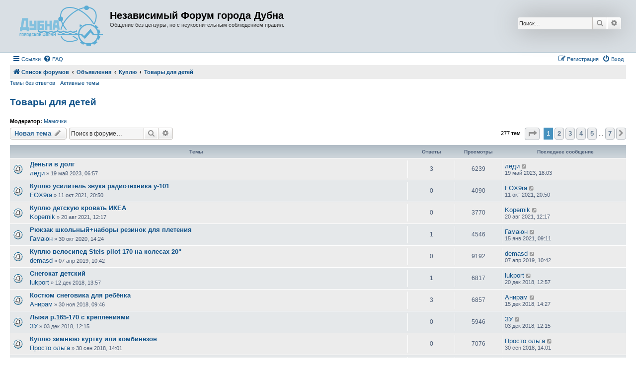

--- FILE ---
content_type: text/html; charset=UTF-8
request_url: https://dubna.net/forum/viewforum.php?f=66&sid=364e3cfc6c31a71818fe76190247870e
body_size: 13696
content:
<!DOCTYPE html>
<html dir="ltr" lang="ru">
<head>
<meta charset="utf-8" />
<meta http-equiv="X-UA-Compatible" content="IE=edge">
<meta name="viewport" content="width=device-width, initial-scale=1" />

<title>Товары для детей - Независимый Форум города Дубна</title>


	<link rel="canonical" href="https://dubna.net/forum/viewforum.php?f=66">

<!--
	phpBB style name: Allan Style - SUBSILVER
	Based on style:   prosilver (this is the default phpBB3 style)
	Based on style:   subsilver2 (this is the default phpBB3 style)
	Original author:  Tom Beddard ( http://www.subBlue.com/ )
	Modified by:   Merlin, Allan	
-->

<link href="./assets/css/font-awesome.min.css?assets_version=10" rel="stylesheet">
<link href="./styles/AllanStyle-SUBSILVER/theme/stylesheet.css?assets_version=10" rel="stylesheet">
<link href="./styles/AllanStyle-SUBSILVER/theme/ru/stylesheet.css?assets_version=10" rel="stylesheet">




<!--[if lte IE 9]>
	<link href="./styles/AllanStyle-SUBSILVER/theme/tweaks.css?assets_version=10" rel="stylesheet">
<![endif]-->





</head>
<body id="phpbb" class="nojs notouch section-viewforum ltr ">

<div id="header-subsilver">
	<a id="top" class="top-anchor" accesskey="t"></a>
		<div class="headerbar" role="banner">
					<div class="inner">

			<div id="site-description" class="site-description">
				<a id="logo" class="logo" href="./index.php?sid=cd4a87601bc3e1c763a1180590c44d83" title="Список форумов"><span class="site_logo"></span></a>
				<h1>Независимый Форум города Дубна</h1>
				<p>Общение без цензуры, но с неукоснительным соблюдением правил.</p>
				<p class="skiplink"><a href="#start_here">Пропустить</a></p>
			</div>

									<div id="search-box" class="search-box search-header" role="search">
				<form action="./search.php?sid=cd4a87601bc3e1c763a1180590c44d83" method="get" id="search">
				<fieldset>
					<input name="keywords" id="keywords" type="search" maxlength="128" title="Ключевые слова" class="inputbox search tiny" size="20" value="" placeholder="Поиск…" />
					<button class="button button-search" type="submit" title="Поиск">
						<i class="icon fa-search fa-fw" aria-hidden="true"></i><span class="sr-only">Поиск</span>
					</button>
					<a href="./search.php?sid=cd4a87601bc3e1c763a1180590c44d83" class="button button-search-end" title="Расширенный поиск">
						<i class="icon fa-cog fa-fw" aria-hidden="true"></i><span class="sr-only">Расширенный поиск</span>
					</a>
					<input type="hidden" name="sid" value="cd4a87601bc3e1c763a1180590c44d83" />

				</fieldset>
				</form>
			</div>
						
			</div>
					</div>
</div>


<div id="wrap" class="wrap">
	<div id="page-header">
				<div class="navbar-top" role="navigation">
	<div class="inner">

	<ul id="nav-main" class="nav-main linklist" role="menubar">

		<li id="quick-links" class="quick-links dropdown-container responsive-menu" data-skip-responsive="true">
			<a href="#" class="dropdown-trigger">
				<i class="icon fa-bars fa-fw" aria-hidden="true"></i><span>Ссылки</span>
			</a>
			<div class="dropdown">
				<div class="pointer"><div class="pointer-inner"></div></div>
				<ul class="dropdown-contents" role="menu">
					
											<li class="separator"></li>
																									<li>
								<a href="./search.php?search_id=unanswered&amp;sid=cd4a87601bc3e1c763a1180590c44d83" role="menuitem">
									<i class="icon fa-file-o fa-fw icon-gray" aria-hidden="true"></i><span>Темы без ответов</span>
								</a>
							</li>
							<li>
								<a href="./search.php?search_id=active_topics&amp;sid=cd4a87601bc3e1c763a1180590c44d83" role="menuitem">
									<i class="icon fa-file-o fa-fw icon-blue" aria-hidden="true"></i><span>Активные темы</span>
								</a>
							</li>
							<li class="separator"></li>
							<li>
								<a href="./search.php?sid=cd4a87601bc3e1c763a1180590c44d83" role="menuitem">
									<i class="icon fa-search fa-fw" aria-hidden="true"></i><span>Поиск</span>
								</a>
							</li>
					
										<li class="separator"></li>

									</ul>
			</div>
		</li>

				<li data-skip-responsive="true">
			<a href="/forum/app.php/help/faq?sid=cd4a87601bc3e1c763a1180590c44d83" rel="help" title="Часто задаваемые вопросы" role="menuitem">
				<i class="icon fa-question-circle fa-fw" aria-hidden="true"></i><span>FAQ</span>
			</a>
		</li>
						
			<li class="rightside"  data-skip-responsive="true">
			<a href="./ucp.php?mode=login&amp;sid=cd4a87601bc3e1c763a1180590c44d83" title="Вход" accesskey="x" role="menuitem">
				<i class="icon fa-power-off fa-fw" aria-hidden="true"></i><span>Вход</span>
			</a>
		</li>
					<li class="rightside" data-skip-responsive="true">
				<a href="./ucp.php?mode=register&amp;sid=cd4a87601bc3e1c763a1180590c44d83" role="menuitem">
					<i class="icon fa-pencil-square-o  fa-fw" aria-hidden="true"></i><span>Регистрация</span>
				</a>
			</li>
						</ul>

	</div>
</div>

<div class="navbar" role="navigation">
	<div class="inner">

	<ul id="nav-breadcrumbs" class="nav-breadcrumbs linklist navlinks" role="menubar">
								<li class="breadcrumbs" itemscope itemtype="http://schema.org/BreadcrumbList">
										<span class="crumb"  itemtype="http://schema.org/ListItem" itemprop="itemListElement" itemscope><a href="./index.php?sid=cd4a87601bc3e1c763a1180590c44d83" itemtype="https://schema.org/Thing" itemprop="item" accesskey="h" data-navbar-reference="index"><i class="icon fa-home fa-fw"></i><span itemprop="name">Список форумов</span></a><meta itemprop="position" content="1" /></span>

											<span class="crumb"  itemtype="http://schema.org/ListItem" itemprop="itemListElement" itemscope data-forum-id="4"><a href="./viewforum.php?f=4&amp;sid=cd4a87601bc3e1c763a1180590c44d83" itemtype="https://schema.org/Thing" itemprop="item"><span itemprop="name">Объявления</span></a><meta itemprop="position" content="2" /></span>
															<span class="crumb"  itemtype="http://schema.org/ListItem" itemprop="itemListElement" itemscope data-forum-id="6"><a href="./viewforum.php?f=6&amp;sid=cd4a87601bc3e1c763a1180590c44d83" itemtype="https://schema.org/Thing" itemprop="item"><span itemprop="name">Куплю</span></a><meta itemprop="position" content="3" /></span>
															<span class="crumb"  itemtype="http://schema.org/ListItem" itemprop="itemListElement" itemscope data-forum-id="66"><a href="./viewforum.php?f=66&amp;sid=cd4a87601bc3e1c763a1180590c44d83" itemtype="https://schema.org/Thing" itemprop="item"><span itemprop="name">Товары для детей</span></a><meta itemprop="position" content="4" /></span>
												</li>
		
					<li class="rightside responsive-search">
				<a href="./search.php?sid=cd4a87601bc3e1c763a1180590c44d83" title="Параметры расширенного поиска" role="menuitem">
					<i class="icon fa-search fa-fw" aria-hidden="true"></i><span class="sr-only">Поиск</span>
				</a>
			</li>
			</ul>

	</div>
</div>

<div class="navbar-top-link">
	<div class="inner">
		<ul>
			<li class="navbar-top-link-left"><a href="./search.php?search_id=unanswered&amp;sid=cd4a87601bc3e1c763a1180590c44d83">Темы без ответов</a></li>
			<li class="navbar-top-link-left"><a href="./search.php?search_id=active_topics&amp;sid=cd4a87601bc3e1c763a1180590c44d83">Активные темы</a></li>

											</ul>
	</div>
</div>
	</div>

	
	<a id="start_here" class="anchor"></a>
	<div id="page-body" class="page-body" role="main">
		
		<h2 class="forum-title"><a href="./viewforum.php?f=66&amp;sid=cd4a87601bc3e1c763a1180590c44d83">Товары для детей</a></h2>
<div>
	<!-- NOTE: remove the style="display: none" when you want to have the forum description on the forum body -->
		<p><strong>Модератор:</strong> <a href="./memberlist.php?mode=group&amp;g=18&amp;sid=cd4a87601bc3e1c763a1180590c44d83">Мамочки</a></p></div>



	<div class="action-bar bar-top">

				
		<a href="./posting.php?mode=post&amp;f=66&amp;sid=cd4a87601bc3e1c763a1180590c44d83" class="button" title="Новая тема">
							<span>Новая тема</span> <i class="icon fa-pencil fa-fw" aria-hidden="true"></i>
					</a>
				
			<div class="search-box" role="search">
			<form method="get" id="forum-search" action="./search.php?sid=cd4a87601bc3e1c763a1180590c44d83">
			<fieldset>
				<input class="inputbox search tiny" type="search" name="keywords" id="search_keywords" size="20" placeholder="Поиск в форуме…" />
				<button class="button button-search" type="submit" title="Поиск">
					<i class="icon fa-search fa-fw" aria-hidden="true"></i><span class="sr-only">Поиск</span>
				</button>
				<a href="./search.php?sid=cd4a87601bc3e1c763a1180590c44d83" class="button button-search-end" title="Расширенный поиск">
					<i class="icon fa-cog fa-fw" aria-hidden="true"></i><span class="sr-only">Расширенный поиск</span>
				</a>
				<input type="hidden" name="fid[0]" value="66" />
<input type="hidden" name="sid" value="cd4a87601bc3e1c763a1180590c44d83" />

			</fieldset>
			</form>
		</div>
	
	<div class="pagination">
				277 тем
					<ul>
	<li class="dropdown-container dropdown-button-control dropdown-page-jump page-jump">
		<a class="button button-icon-only dropdown-trigger" href="#" title="Щёлкните для перехода на страницу…" role="button"><i class="icon fa-level-down fa-rotate-270" aria-hidden="true"></i><span class="sr-only">Страница <strong>1</strong> из <strong>7</strong></span></a>
		<div class="dropdown">
			<div class="pointer"><div class="pointer-inner"></div></div>
			<ul class="dropdown-contents">
				<li>Перейти на страницу:</li>
				<li class="page-jump-form">
					<input type="number" name="page-number" min="1" max="999999" title="Введите номер страницы, на которую хотите перейти" class="inputbox tiny" data-per-page="45" data-base-url=".&#x2F;viewforum.php&#x3F;f&#x3D;66&amp;amp&#x3B;sid&#x3D;cd4a87601bc3e1c763a1180590c44d83" data-start-name="start" />
					<input class="button2" value="Перейти" type="button" />
				</li>
			</ul>
		</div>
	</li>
		<li class="active"><span>1</span></li>
				<li><a class="button" href="./viewforum.php?f=66&amp;sid=cd4a87601bc3e1c763a1180590c44d83&amp;start=45" role="button">2</a></li>
				<li><a class="button" href="./viewforum.php?f=66&amp;sid=cd4a87601bc3e1c763a1180590c44d83&amp;start=90" role="button">3</a></li>
				<li><a class="button" href="./viewforum.php?f=66&amp;sid=cd4a87601bc3e1c763a1180590c44d83&amp;start=135" role="button">4</a></li>
				<li><a class="button" href="./viewforum.php?f=66&amp;sid=cd4a87601bc3e1c763a1180590c44d83&amp;start=180" role="button">5</a></li>
			<li class="ellipsis" role="separator"><span>…</span></li>
				<li><a class="button" href="./viewforum.php?f=66&amp;sid=cd4a87601bc3e1c763a1180590c44d83&amp;start=270" role="button">7</a></li>
				<li class="arrow next"><a class="button button-icon-only" href="./viewforum.php?f=66&amp;sid=cd4a87601bc3e1c763a1180590c44d83&amp;start=45" rel="next" role="button"><i class="icon fa-chevron-right fa-fw" aria-hidden="true"></i><span class="sr-only">След.</span></a></li>
	</ul>
			</div>

	</div>




	
			<div class="forumbg">
		<div class="inner">
		<ul class="topiclist">
			<li class="header">
				<dl class="row-item">
					<dt><div class="list-inner">Темы</div></dt>
					<dd class="posts">Ответы</dd>
					<dd class="views">Просмотры</dd>
					<dd class="lastpost"><span>Последнее сообщение</span></dd>
				</dl>
			</li>
		</ul>
		<ul class="topiclist topics">
	
				<li class="row bg1">
						<dl class="row-item topic_read">
				<dt title="Нет непрочитанных сообщений">
										<div class="list-inner">
																		<a href="./viewtopic.php?f=66&amp;t=115141&amp;sid=cd4a87601bc3e1c763a1180590c44d83" class="topictitle">Деньги в долг</a>																								<br />
						
												<div class="responsive-show" style="display: none;">
							Последнее сообщение  <a href="./memberlist.php?mode=viewprofile&amp;u=37109&amp;sid=cd4a87601bc3e1c763a1180590c44d83" class="username">леди</a> &laquo; <a href="./viewtopic.php?f=66&amp;t=115141&amp;p=1771097&amp;sid=cd4a87601bc3e1c763a1180590c44d83#p1771097" title="Перейти к последнему сообщению"><time datetime="2023-05-19T15:03:33+00:00">19 май 2023, 18:03</time></a>
													</div>
														<span class="responsive-show left-box" style="display: none;">Ответы: <strong>3</strong></span>
													
						<div class="topic-poster responsive-hide left-box">
																												 <a href="./memberlist.php?mode=viewprofile&amp;u=37109&amp;sid=cd4a87601bc3e1c763a1180590c44d83" class="username">леди</a> &raquo; <time datetime="2023-05-19T03:57:06+00:00">19 май 2023, 06:57</time>
																				</div>

						
											</div>
				</dt>
				<dd class="posts">3 <dfn>Ответы</dfn></dd>
				<dd class="views">6239 <dfn>Просмотры</dfn></dd>
				<dd class="lastpost">
					<span><dfn>Последнее сообщение </dfn> <a href="./memberlist.php?mode=viewprofile&amp;u=37109&amp;sid=cd4a87601bc3e1c763a1180590c44d83" class="username">леди</a>													<a href="./viewtopic.php?f=66&amp;t=115141&amp;p=1771097&amp;sid=cd4a87601bc3e1c763a1180590c44d83#p1771097" title="Перейти к последнему сообщению">
								<i class="icon fa-external-link-square fa-fw icon-lightgray icon-md" aria-hidden="true"></i><span class="sr-only"></span>
							</a>
												<br /><time datetime="2023-05-19T15:03:33+00:00">19 май 2023, 18:03</time>
					</span>
				</dd>
			</dl>
					</li>
		
	

	
	
				<li class="row bg2">
						<dl class="row-item topic_read">
				<dt title="Нет непрочитанных сообщений">
										<div class="list-inner">
																		<a href="./viewtopic.php?f=66&amp;t=114427&amp;sid=cd4a87601bc3e1c763a1180590c44d83" class="topictitle">Куплю усилитель звука радиотехника у-101</a>																								<br />
						
												<div class="responsive-show" style="display: none;">
							Последнее сообщение  <a href="./memberlist.php?mode=viewprofile&amp;u=26812&amp;sid=cd4a87601bc3e1c763a1180590c44d83" class="username">FOX9ra</a> &laquo; <a href="./viewtopic.php?f=66&amp;t=114427&amp;p=1728917&amp;sid=cd4a87601bc3e1c763a1180590c44d83#p1728917" title="Перейти к последнему сообщению"><time datetime="2021-10-11T17:50:42+00:00">11 окт 2021, 20:50</time></a>
													</div>
													
						<div class="topic-poster responsive-hide left-box">
																												 <a href="./memberlist.php?mode=viewprofile&amp;u=26812&amp;sid=cd4a87601bc3e1c763a1180590c44d83" class="username">FOX9ra</a> &raquo; <time datetime="2021-10-11T17:50:42+00:00">11 окт 2021, 20:50</time>
																				</div>

						
											</div>
				</dt>
				<dd class="posts">0 <dfn>Ответы</dfn></dd>
				<dd class="views">4090 <dfn>Просмотры</dfn></dd>
				<dd class="lastpost">
					<span><dfn>Последнее сообщение </dfn> <a href="./memberlist.php?mode=viewprofile&amp;u=26812&amp;sid=cd4a87601bc3e1c763a1180590c44d83" class="username">FOX9ra</a>													<a href="./viewtopic.php?f=66&amp;t=114427&amp;p=1728917&amp;sid=cd4a87601bc3e1c763a1180590c44d83#p1728917" title="Перейти к последнему сообщению">
								<i class="icon fa-external-link-square fa-fw icon-lightgray icon-md" aria-hidden="true"></i><span class="sr-only"></span>
							</a>
												<br /><time datetime="2021-10-11T17:50:42+00:00">11 окт 2021, 20:50</time>
					</span>
				</dd>
			</dl>
					</li>
		
	

	
	
				<li class="row bg1">
						<dl class="row-item topic_read">
				<dt title="Нет непрочитанных сообщений">
										<div class="list-inner">
																		<a href="./viewtopic.php?f=66&amp;t=114281&amp;sid=cd4a87601bc3e1c763a1180590c44d83" class="topictitle">Куплю детскую кровать ИКЕА</a>																								<br />
						
												<div class="responsive-show" style="display: none;">
							Последнее сообщение  <a href="./memberlist.php?mode=viewprofile&amp;u=33769&amp;sid=cd4a87601bc3e1c763a1180590c44d83" class="username">Kopernik</a> &laquo; <a href="./viewtopic.php?f=66&amp;t=114281&amp;p=1722951&amp;sid=cd4a87601bc3e1c763a1180590c44d83#p1722951" title="Перейти к последнему сообщению"><time datetime="2021-08-20T09:17:25+00:00">20 авг 2021, 12:17</time></a>
													</div>
													
						<div class="topic-poster responsive-hide left-box">
																												 <a href="./memberlist.php?mode=viewprofile&amp;u=33769&amp;sid=cd4a87601bc3e1c763a1180590c44d83" class="username">Kopernik</a> &raquo; <time datetime="2021-08-20T09:17:25+00:00">20 авг 2021, 12:17</time>
																				</div>

						
											</div>
				</dt>
				<dd class="posts">0 <dfn>Ответы</dfn></dd>
				<dd class="views">3770 <dfn>Просмотры</dfn></dd>
				<dd class="lastpost">
					<span><dfn>Последнее сообщение </dfn> <a href="./memberlist.php?mode=viewprofile&amp;u=33769&amp;sid=cd4a87601bc3e1c763a1180590c44d83" class="username">Kopernik</a>													<a href="./viewtopic.php?f=66&amp;t=114281&amp;p=1722951&amp;sid=cd4a87601bc3e1c763a1180590c44d83#p1722951" title="Перейти к последнему сообщению">
								<i class="icon fa-external-link-square fa-fw icon-lightgray icon-md" aria-hidden="true"></i><span class="sr-only"></span>
							</a>
												<br /><time datetime="2021-08-20T09:17:25+00:00">20 авг 2021, 12:17</time>
					</span>
				</dd>
			</dl>
					</li>
		
	

	
	
				<li class="row bg2">
						<dl class="row-item topic_read">
				<dt title="Нет непрочитанных сообщений">
										<div class="list-inner">
																		<a href="./viewtopic.php?f=66&amp;t=113325&amp;sid=cd4a87601bc3e1c763a1180590c44d83" class="topictitle">Рюкзак школьный+наборы резинок для плетения</a>																								<br />
						
												<div class="responsive-show" style="display: none;">
							Последнее сообщение  <a href="./memberlist.php?mode=viewprofile&amp;u=44209&amp;sid=cd4a87601bc3e1c763a1180590c44d83" class="username">Гамаюн</a> &laquo; <a href="./viewtopic.php?f=66&amp;t=113325&amp;p=1684469&amp;sid=cd4a87601bc3e1c763a1180590c44d83#p1684469" title="Перейти к последнему сообщению"><time datetime="2021-01-15T06:11:03+00:00">15 янв 2021, 09:11</time></a>
													</div>
														<span class="responsive-show left-box" style="display: none;">Ответы: <strong>1</strong></span>
													
						<div class="topic-poster responsive-hide left-box">
																												 <a href="./memberlist.php?mode=viewprofile&amp;u=44209&amp;sid=cd4a87601bc3e1c763a1180590c44d83" class="username">Гамаюн</a> &raquo; <time datetime="2020-10-30T11:24:48+00:00">30 окт 2020, 14:24</time>
																				</div>

						
											</div>
				</dt>
				<dd class="posts">1 <dfn>Ответы</dfn></dd>
				<dd class="views">4546 <dfn>Просмотры</dfn></dd>
				<dd class="lastpost">
					<span><dfn>Последнее сообщение </dfn> <a href="./memberlist.php?mode=viewprofile&amp;u=44209&amp;sid=cd4a87601bc3e1c763a1180590c44d83" class="username">Гамаюн</a>													<a href="./viewtopic.php?f=66&amp;t=113325&amp;p=1684469&amp;sid=cd4a87601bc3e1c763a1180590c44d83#p1684469" title="Перейти к последнему сообщению">
								<i class="icon fa-external-link-square fa-fw icon-lightgray icon-md" aria-hidden="true"></i><span class="sr-only"></span>
							</a>
												<br /><time datetime="2021-01-15T06:11:03+00:00">15 янв 2021, 09:11</time>
					</span>
				</dd>
			</dl>
					</li>
		
	

	
	
				<li class="row bg1">
						<dl class="row-item topic_read">
				<dt title="Нет непрочитанных сообщений">
										<div class="list-inner">
																		<a href="./viewtopic.php?f=66&amp;t=110386&amp;sid=cd4a87601bc3e1c763a1180590c44d83" class="topictitle">Куплю велосипед Stels pilot 170 на колесах 20&quot;</a>																								<br />
						
												<div class="responsive-show" style="display: none;">
							Последнее сообщение  <a href="./memberlist.php?mode=viewprofile&amp;u=5593&amp;sid=cd4a87601bc3e1c763a1180590c44d83" class="username">demasd</a> &laquo; <a href="./viewtopic.php?f=66&amp;t=110386&amp;p=1557320&amp;sid=cd4a87601bc3e1c763a1180590c44d83#p1557320" title="Перейти к последнему сообщению"><time datetime="2019-04-07T07:42:11+00:00">07 апр 2019, 10:42</time></a>
													</div>
													
						<div class="topic-poster responsive-hide left-box">
																												 <a href="./memberlist.php?mode=viewprofile&amp;u=5593&amp;sid=cd4a87601bc3e1c763a1180590c44d83" class="username">demasd</a> &raquo; <time datetime="2019-04-07T07:42:11+00:00">07 апр 2019, 10:42</time>
																				</div>

						
											</div>
				</dt>
				<dd class="posts">0 <dfn>Ответы</dfn></dd>
				<dd class="views">9192 <dfn>Просмотры</dfn></dd>
				<dd class="lastpost">
					<span><dfn>Последнее сообщение </dfn> <a href="./memberlist.php?mode=viewprofile&amp;u=5593&amp;sid=cd4a87601bc3e1c763a1180590c44d83" class="username">demasd</a>													<a href="./viewtopic.php?f=66&amp;t=110386&amp;p=1557320&amp;sid=cd4a87601bc3e1c763a1180590c44d83#p1557320" title="Перейти к последнему сообщению">
								<i class="icon fa-external-link-square fa-fw icon-lightgray icon-md" aria-hidden="true"></i><span class="sr-only"></span>
							</a>
												<br /><time datetime="2019-04-07T07:42:11+00:00">07 апр 2019, 10:42</time>
					</span>
				</dd>
			</dl>
					</li>
		
	

	
	
				<li class="row bg2">
						<dl class="row-item topic_read">
				<dt title="Нет непрочитанных сообщений">
										<div class="list-inner">
																		<a href="./viewtopic.php?f=66&amp;t=109537&amp;sid=cd4a87601bc3e1c763a1180590c44d83" class="topictitle">Снегокат детский</a>																								<br />
						
												<div class="responsive-show" style="display: none;">
							Последнее сообщение  <a href="./memberlist.php?mode=viewprofile&amp;u=3850&amp;sid=cd4a87601bc3e1c763a1180590c44d83" class="username">lukport</a> &laquo; <a href="./viewtopic.php?f=66&amp;t=109537&amp;p=1537957&amp;sid=cd4a87601bc3e1c763a1180590c44d83#p1537957" title="Перейти к последнему сообщению"><time datetime="2018-12-20T09:57:18+00:00">20 дек 2018, 12:57</time></a>
													</div>
														<span class="responsive-show left-box" style="display: none;">Ответы: <strong>1</strong></span>
													
						<div class="topic-poster responsive-hide left-box">
																												 <a href="./memberlist.php?mode=viewprofile&amp;u=3850&amp;sid=cd4a87601bc3e1c763a1180590c44d83" class="username">lukport</a> &raquo; <time datetime="2018-12-12T10:57:56+00:00">12 дек 2018, 13:57</time>
																				</div>

						
											</div>
				</dt>
				<dd class="posts">1 <dfn>Ответы</dfn></dd>
				<dd class="views">6817 <dfn>Просмотры</dfn></dd>
				<dd class="lastpost">
					<span><dfn>Последнее сообщение </dfn> <a href="./memberlist.php?mode=viewprofile&amp;u=3850&amp;sid=cd4a87601bc3e1c763a1180590c44d83" class="username">lukport</a>													<a href="./viewtopic.php?f=66&amp;t=109537&amp;p=1537957&amp;sid=cd4a87601bc3e1c763a1180590c44d83#p1537957" title="Перейти к последнему сообщению">
								<i class="icon fa-external-link-square fa-fw icon-lightgray icon-md" aria-hidden="true"></i><span class="sr-only"></span>
							</a>
												<br /><time datetime="2018-12-20T09:57:18+00:00">20 дек 2018, 12:57</time>
					</span>
				</dd>
			</dl>
					</li>
		
	

	
	
				<li class="row bg1">
						<dl class="row-item topic_read">
				<dt title="Нет непрочитанных сообщений">
										<div class="list-inner">
																		<a href="./viewtopic.php?f=66&amp;t=109419&amp;sid=cd4a87601bc3e1c763a1180590c44d83" class="topictitle">Костюм снеговика для ребёнка</a>																								<br />
						
												<div class="responsive-show" style="display: none;">
							Последнее сообщение  <a href="./memberlist.php?mode=viewprofile&amp;u=33144&amp;sid=cd4a87601bc3e1c763a1180590c44d83" class="username">Анирам</a> &laquo; <a href="./viewtopic.php?f=66&amp;t=109419&amp;p=1536974&amp;sid=cd4a87601bc3e1c763a1180590c44d83#p1536974" title="Перейти к последнему сообщению"><time datetime="2018-12-15T11:27:02+00:00">15 дек 2018, 14:27</time></a>
													</div>
														<span class="responsive-show left-box" style="display: none;">Ответы: <strong>3</strong></span>
													
						<div class="topic-poster responsive-hide left-box">
																												 <a href="./memberlist.php?mode=viewprofile&amp;u=33144&amp;sid=cd4a87601bc3e1c763a1180590c44d83" class="username">Анирам</a> &raquo; <time datetime="2018-11-30T06:46:55+00:00">30 ноя 2018, 09:46</time>
																				</div>

						
											</div>
				</dt>
				<dd class="posts">3 <dfn>Ответы</dfn></dd>
				<dd class="views">6857 <dfn>Просмотры</dfn></dd>
				<dd class="lastpost">
					<span><dfn>Последнее сообщение </dfn> <a href="./memberlist.php?mode=viewprofile&amp;u=33144&amp;sid=cd4a87601bc3e1c763a1180590c44d83" class="username">Анирам</a>													<a href="./viewtopic.php?f=66&amp;t=109419&amp;p=1536974&amp;sid=cd4a87601bc3e1c763a1180590c44d83#p1536974" title="Перейти к последнему сообщению">
								<i class="icon fa-external-link-square fa-fw icon-lightgray icon-md" aria-hidden="true"></i><span class="sr-only"></span>
							</a>
												<br /><time datetime="2018-12-15T11:27:02+00:00">15 дек 2018, 14:27</time>
					</span>
				</dd>
			</dl>
					</li>
		
	

	
	
				<li class="row bg2">
						<dl class="row-item topic_read">
				<dt title="Нет непрочитанных сообщений">
										<div class="list-inner">
																		<a href="./viewtopic.php?f=66&amp;t=109448&amp;sid=cd4a87601bc3e1c763a1180590c44d83" class="topictitle">Лыжи р.165-170 с креплениями</a>																								<br />
						
												<div class="responsive-show" style="display: none;">
							Последнее сообщение  <a href="./memberlist.php?mode=viewprofile&amp;u=255&amp;sid=cd4a87601bc3e1c763a1180590c44d83" class="username">ЗУ</a> &laquo; <a href="./viewtopic.php?f=66&amp;t=109448&amp;p=1533805&amp;sid=cd4a87601bc3e1c763a1180590c44d83#p1533805" title="Перейти к последнему сообщению"><time datetime="2018-12-03T09:15:22+00:00">03 дек 2018, 12:15</time></a>
													</div>
													
						<div class="topic-poster responsive-hide left-box">
																												 <a href="./memberlist.php?mode=viewprofile&amp;u=255&amp;sid=cd4a87601bc3e1c763a1180590c44d83" class="username">ЗУ</a> &raquo; <time datetime="2018-12-03T09:15:22+00:00">03 дек 2018, 12:15</time>
																				</div>

						
											</div>
				</dt>
				<dd class="posts">0 <dfn>Ответы</dfn></dd>
				<dd class="views">5946 <dfn>Просмотры</dfn></dd>
				<dd class="lastpost">
					<span><dfn>Последнее сообщение </dfn> <a href="./memberlist.php?mode=viewprofile&amp;u=255&amp;sid=cd4a87601bc3e1c763a1180590c44d83" class="username">ЗУ</a>													<a href="./viewtopic.php?f=66&amp;t=109448&amp;p=1533805&amp;sid=cd4a87601bc3e1c763a1180590c44d83#p1533805" title="Перейти к последнему сообщению">
								<i class="icon fa-external-link-square fa-fw icon-lightgray icon-md" aria-hidden="true"></i><span class="sr-only"></span>
							</a>
												<br /><time datetime="2018-12-03T09:15:22+00:00">03 дек 2018, 12:15</time>
					</span>
				</dd>
			</dl>
					</li>
		
	

	
	
				<li class="row bg1">
						<dl class="row-item topic_read">
				<dt title="Нет непрочитанных сообщений">
										<div class="list-inner">
																		<a href="./viewtopic.php?f=66&amp;t=108863&amp;sid=cd4a87601bc3e1c763a1180590c44d83" class="topictitle">Куплю зимнюю куртку или комбинезон</a>																								<br />
						
												<div class="responsive-show" style="display: none;">
							Последнее сообщение  <a href="./memberlist.php?mode=viewprofile&amp;u=12616&amp;sid=cd4a87601bc3e1c763a1180590c44d83" class="username">Просто ольга</a> &laquo; <a href="./viewtopic.php?f=66&amp;t=108863&amp;p=1519049&amp;sid=cd4a87601bc3e1c763a1180590c44d83#p1519049" title="Перейти к последнему сообщению"><time datetime="2018-09-30T11:01:50+00:00">30 сен 2018, 14:01</time></a>
													</div>
													
						<div class="topic-poster responsive-hide left-box">
																												 <a href="./memberlist.php?mode=viewprofile&amp;u=12616&amp;sid=cd4a87601bc3e1c763a1180590c44d83" class="username">Просто ольга</a> &raquo; <time datetime="2018-09-30T11:01:50+00:00">30 сен 2018, 14:01</time>
																				</div>

						
											</div>
				</dt>
				<dd class="posts">0 <dfn>Ответы</dfn></dd>
				<dd class="views">7076 <dfn>Просмотры</dfn></dd>
				<dd class="lastpost">
					<span><dfn>Последнее сообщение </dfn> <a href="./memberlist.php?mode=viewprofile&amp;u=12616&amp;sid=cd4a87601bc3e1c763a1180590c44d83" class="username">Просто ольга</a>													<a href="./viewtopic.php?f=66&amp;t=108863&amp;p=1519049&amp;sid=cd4a87601bc3e1c763a1180590c44d83#p1519049" title="Перейти к последнему сообщению">
								<i class="icon fa-external-link-square fa-fw icon-lightgray icon-md" aria-hidden="true"></i><span class="sr-only"></span>
							</a>
												<br /><time datetime="2018-09-30T11:01:50+00:00">30 сен 2018, 14:01</time>
					</span>
				</dd>
			</dl>
					</li>
		
	

	
	
				<li class="row bg2">
						<dl class="row-item topic_read">
				<dt title="Нет непрочитанных сообщений">
										<div class="list-inner">
																		<a href="./viewtopic.php?f=66&amp;t=107905&amp;sid=cd4a87601bc3e1c763a1180590c44d83" class="topictitle">Купим учебник Вирджиния Эванс Access4.</a>																								<br />
						
												<div class="responsive-show" style="display: none;">
							Последнее сообщение  <a href="./memberlist.php?mode=viewprofile&amp;u=11016&amp;sid=cd4a87601bc3e1c763a1180590c44d83" class="username">zuich</a> &laquo; <a href="./viewtopic.php?f=66&amp;t=107905&amp;p=1499776&amp;sid=cd4a87601bc3e1c763a1180590c44d83#p1499776" title="Перейти к последнему сообщению"><time datetime="2018-06-09T19:43:07+00:00">09 июн 2018, 22:43</time></a>
													</div>
													
						<div class="topic-poster responsive-hide left-box">
																												 <a href="./memberlist.php?mode=viewprofile&amp;u=11016&amp;sid=cd4a87601bc3e1c763a1180590c44d83" class="username">zuich</a> &raquo; <time datetime="2018-06-09T19:43:07+00:00">09 июн 2018, 22:43</time>
																				</div>

						
											</div>
				</dt>
				<dd class="posts">0 <dfn>Ответы</dfn></dd>
				<dd class="views">7079 <dfn>Просмотры</dfn></dd>
				<dd class="lastpost">
					<span><dfn>Последнее сообщение </dfn> <a href="./memberlist.php?mode=viewprofile&amp;u=11016&amp;sid=cd4a87601bc3e1c763a1180590c44d83" class="username">zuich</a>													<a href="./viewtopic.php?f=66&amp;t=107905&amp;p=1499776&amp;sid=cd4a87601bc3e1c763a1180590c44d83#p1499776" title="Перейти к последнему сообщению">
								<i class="icon fa-external-link-square fa-fw icon-lightgray icon-md" aria-hidden="true"></i><span class="sr-only"></span>
							</a>
												<br /><time datetime="2018-06-09T19:43:07+00:00">09 июн 2018, 22:43</time>
					</span>
				</dd>
			</dl>
					</li>
		
	

	
	
				<li class="row bg1">
						<dl class="row-item topic_read">
				<dt title="Нет непрочитанных сообщений">
										<div class="list-inner">
																		<a href="./viewtopic.php?f=66&amp;t=107195&amp;sid=cd4a87601bc3e1c763a1180590c44d83" class="topictitle">куплю детское автомобильное кресло б/у</a>																								<br />
						
												<div class="responsive-show" style="display: none;">
							Последнее сообщение  <a href="./memberlist.php?mode=viewprofile&amp;u=28040&amp;sid=cd4a87601bc3e1c763a1180590c44d83" class="username">Drakon</a> &laquo; <a href="./viewtopic.php?f=66&amp;t=107195&amp;p=1487244&amp;sid=cd4a87601bc3e1c763a1180590c44d83#p1487244" title="Перейти к последнему сообщению"><time datetime="2018-04-06T09:07:29+00:00">06 апр 2018, 12:07</time></a>
													</div>
													
						<div class="topic-poster responsive-hide left-box">
																												 <a href="./memberlist.php?mode=viewprofile&amp;u=28040&amp;sid=cd4a87601bc3e1c763a1180590c44d83" class="username">Drakon</a> &raquo; <time datetime="2018-04-06T09:07:29+00:00">06 апр 2018, 12:07</time>
																				</div>

						
											</div>
				</dt>
				<dd class="posts">0 <dfn>Ответы</dfn></dd>
				<dd class="views">7060 <dfn>Просмотры</dfn></dd>
				<dd class="lastpost">
					<span><dfn>Последнее сообщение </dfn> <a href="./memberlist.php?mode=viewprofile&amp;u=28040&amp;sid=cd4a87601bc3e1c763a1180590c44d83" class="username">Drakon</a>													<a href="./viewtopic.php?f=66&amp;t=107195&amp;p=1487244&amp;sid=cd4a87601bc3e1c763a1180590c44d83#p1487244" title="Перейти к последнему сообщению">
								<i class="icon fa-external-link-square fa-fw icon-lightgray icon-md" aria-hidden="true"></i><span class="sr-only"></span>
							</a>
												<br /><time datetime="2018-04-06T09:07:29+00:00">06 апр 2018, 12:07</time>
					</span>
				</dd>
			</dl>
					</li>
		
	

	
	
				<li class="row bg2">
						<dl class="row-item topic_read">
				<dt title="Нет непрочитанных сообщений">
										<div class="list-inner">
																		<a href="./viewtopic.php?f=66&amp;t=106744&amp;sid=cd4a87601bc3e1c763a1180590c44d83" class="topictitle">Учебник по сольфеджио</a>																								<br />
						
												<div class="responsive-show" style="display: none;">
							Последнее сообщение  <a href="./memberlist.php?mode=viewprofile&amp;u=38126&amp;sid=cd4a87601bc3e1c763a1180590c44d83" class="username">Lacrissa</a> &laquo; <a href="./viewtopic.php?f=66&amp;t=106744&amp;p=1477112&amp;sid=cd4a87601bc3e1c763a1180590c44d83#p1477112" title="Перейти к последнему сообщению"><time datetime="2018-02-25T09:13:11+00:00">25 фев 2018, 12:13</time></a>
													</div>
													
						<div class="topic-poster responsive-hide left-box">
																												 <a href="./memberlist.php?mode=viewprofile&amp;u=38126&amp;sid=cd4a87601bc3e1c763a1180590c44d83" class="username">Lacrissa</a> &raquo; <time datetime="2018-02-25T09:13:11+00:00">25 фев 2018, 12:13</time>
																				</div>

						
											</div>
				</dt>
				<dd class="posts">0 <dfn>Ответы</dfn></dd>
				<dd class="views">7447 <dfn>Просмотры</dfn></dd>
				<dd class="lastpost">
					<span><dfn>Последнее сообщение </dfn> <a href="./memberlist.php?mode=viewprofile&amp;u=38126&amp;sid=cd4a87601bc3e1c763a1180590c44d83" class="username">Lacrissa</a>													<a href="./viewtopic.php?f=66&amp;t=106744&amp;p=1477112&amp;sid=cd4a87601bc3e1c763a1180590c44d83#p1477112" title="Перейти к последнему сообщению">
								<i class="icon fa-external-link-square fa-fw icon-lightgray icon-md" aria-hidden="true"></i><span class="sr-only"></span>
							</a>
												<br /><time datetime="2018-02-25T09:13:11+00:00">25 фев 2018, 12:13</time>
					</span>
				</dd>
			</dl>
					</li>
		
	

	
	
				<li class="row bg1">
						<dl class="row-item topic_read">
				<dt title="Нет непрочитанных сообщений">
										<div class="list-inner">
																		<a href="./viewtopic.php?f=66&amp;t=105136&amp;sid=cd4a87601bc3e1c763a1180590c44d83" class="topictitle">Куплю скейтборд</a>																								<br />
						
												<div class="responsive-show" style="display: none;">
							Последнее сообщение  <a href="./memberlist.php?mode=viewprofile&amp;u=20669&amp;sid=cd4a87601bc3e1c763a1180590c44d83" class="username">a_supergirl</a> &laquo; <a href="./viewtopic.php?f=66&amp;t=105136&amp;p=1442034&amp;sid=cd4a87601bc3e1c763a1180590c44d83#p1442034" title="Перейти к последнему сообщению"><time datetime="2017-10-13T23:09:34+00:00">14 окт 2017, 02:09</time></a>
													</div>
													
						<div class="topic-poster responsive-hide left-box">
																												 <a href="./memberlist.php?mode=viewprofile&amp;u=20669&amp;sid=cd4a87601bc3e1c763a1180590c44d83" class="username">a_supergirl</a> &raquo; <time datetime="2017-10-13T23:09:34+00:00">14 окт 2017, 02:09</time>
																				</div>

						
											</div>
				</dt>
				<dd class="posts">0 <dfn>Ответы</dfn></dd>
				<dd class="views">6912 <dfn>Просмотры</dfn></dd>
				<dd class="lastpost">
					<span><dfn>Последнее сообщение </dfn> <a href="./memberlist.php?mode=viewprofile&amp;u=20669&amp;sid=cd4a87601bc3e1c763a1180590c44d83" class="username">a_supergirl</a>													<a href="./viewtopic.php?f=66&amp;t=105136&amp;p=1442034&amp;sid=cd4a87601bc3e1c763a1180590c44d83#p1442034" title="Перейти к последнему сообщению">
								<i class="icon fa-external-link-square fa-fw icon-lightgray icon-md" aria-hidden="true"></i><span class="sr-only"></span>
							</a>
												<br /><time datetime="2017-10-13T23:09:34+00:00">14 окт 2017, 02:09</time>
					</span>
				</dd>
			</dl>
					</li>
		
	

	
	
				<li class="row bg2">
						<dl class="row-item topic_read">
				<dt title="Нет непрочитанных сообщений">
										<div class="list-inner">
																		<a href="./viewtopic.php?f=66&amp;t=104569&amp;sid=cd4a87601bc3e1c763a1180590c44d83" class="topictitle">дорожнуюплиту</a>																								<br />
						
												<div class="responsive-show" style="display: none;">
							Последнее сообщение  <a href="./memberlist.php?mode=viewprofile&amp;u=414&amp;sid=cd4a87601bc3e1c763a1180590c44d83" class="username">MasterFly</a> &laquo; <a href="./viewtopic.php?f=66&amp;t=104569&amp;p=1432633&amp;sid=cd4a87601bc3e1c763a1180590c44d83#p1432633" title="Перейти к последнему сообщению"><time datetime="2017-08-29T11:35:19+00:00">29 авг 2017, 14:35</time></a>
													</div>
														<span class="responsive-show left-box" style="display: none;">Ответы: <strong>1</strong></span>
													
						<div class="topic-poster responsive-hide left-box">
																												 <a href="./memberlist.php?mode=viewprofile&amp;u=7875&amp;sid=cd4a87601bc3e1c763a1180590c44d83" class="username">gortop1604</a> &raquo; <time datetime="2017-08-29T11:29:04+00:00">29 авг 2017, 14:29</time>
																				</div>

						
											</div>
				</dt>
				<dd class="posts">1 <dfn>Ответы</dfn></dd>
				<dd class="views">7256 <dfn>Просмотры</dfn></dd>
				<dd class="lastpost">
					<span><dfn>Последнее сообщение </dfn> <a href="./memberlist.php?mode=viewprofile&amp;u=414&amp;sid=cd4a87601bc3e1c763a1180590c44d83" class="username">MasterFly</a>													<a href="./viewtopic.php?f=66&amp;t=104569&amp;p=1432633&amp;sid=cd4a87601bc3e1c763a1180590c44d83#p1432633" title="Перейти к последнему сообщению">
								<i class="icon fa-external-link-square fa-fw icon-lightgray icon-md" aria-hidden="true"></i><span class="sr-only"></span>
							</a>
												<br /><time datetime="2017-08-29T11:35:19+00:00">29 авг 2017, 14:35</time>
					</span>
				</dd>
			</dl>
					</li>
		
	

	
	
				<li class="row bg1">
						<dl class="row-item topic_read">
				<dt title="Нет непрочитанных сообщений">
										<div class="list-inner">
																		<a href="./viewtopic.php?f=66&amp;t=103928&amp;sid=cd4a87601bc3e1c763a1180590c44d83" class="topictitle">съемная ручка от советской сковороды-сотейника. приобрету.</a>																								<br />
						
												<div class="responsive-show" style="display: none;">
							Последнее сообщение  <a href="./memberlist.php?mode=viewprofile&amp;u=33189&amp;sid=cd4a87601bc3e1c763a1180590c44d83" class="username">uje126</a> &laquo; <a href="./viewtopic.php?f=66&amp;t=103928&amp;p=1423954&amp;sid=cd4a87601bc3e1c763a1180590c44d83#p1423954" title="Перейти к последнему сообщению"><time datetime="2017-07-17T12:06:38+00:00">17 июл 2017, 15:06</time></a>
													</div>
														<span class="responsive-show left-box" style="display: none;">Ответы: <strong>2</strong></span>
													
						<div class="topic-poster responsive-hide left-box">
																												 <a href="./memberlist.php?mode=viewprofile&amp;u=33189&amp;sid=cd4a87601bc3e1c763a1180590c44d83" class="username">uje126</a> &raquo; <time datetime="2017-07-17T11:04:40+00:00">17 июл 2017, 14:04</time>
																				</div>

						
											</div>
				</dt>
				<dd class="posts">2 <dfn>Ответы</dfn></dd>
				<dd class="views">7351 <dfn>Просмотры</dfn></dd>
				<dd class="lastpost">
					<span><dfn>Последнее сообщение </dfn> <a href="./memberlist.php?mode=viewprofile&amp;u=33189&amp;sid=cd4a87601bc3e1c763a1180590c44d83" class="username">uje126</a>													<a href="./viewtopic.php?f=66&amp;t=103928&amp;p=1423954&amp;sid=cd4a87601bc3e1c763a1180590c44d83#p1423954" title="Перейти к последнему сообщению">
								<i class="icon fa-external-link-square fa-fw icon-lightgray icon-md" aria-hidden="true"></i><span class="sr-only"></span>
							</a>
												<br /><time datetime="2017-07-17T12:06:38+00:00">17 июл 2017, 15:06</time>
					</span>
				</dd>
			</dl>
					</li>
		
	

	
	
				<li class="row bg2">
						<dl class="row-item topic_read">
				<dt title="Нет непрочитанных сообщений">
										<div class="list-inner">
																		<a href="./viewtopic.php?f=66&amp;t=103259&amp;sid=cd4a87601bc3e1c763a1180590c44d83" class="topictitle">куплю микроволновую печь</a>																								<br />
						
												<div class="responsive-show" style="display: none;">
							Последнее сообщение  <a href="./memberlist.php?mode=viewprofile&amp;u=33866&amp;sid=cd4a87601bc3e1c763a1180590c44d83" class="username">Lesain</a> &laquo; <a href="./viewtopic.php?f=66&amp;t=103259&amp;p=1411267&amp;sid=cd4a87601bc3e1c763a1180590c44d83#p1411267" title="Перейти к последнему сообщению"><time datetime="2017-05-23T07:46:01+00:00">23 май 2017, 10:46</time></a>
													</div>
													
						<div class="topic-poster responsive-hide left-box">
																												 <a href="./memberlist.php?mode=viewprofile&amp;u=33866&amp;sid=cd4a87601bc3e1c763a1180590c44d83" class="username">Lesain</a> &raquo; <time datetime="2017-05-23T07:46:01+00:00">23 май 2017, 10:46</time>
																				</div>

						
											</div>
				</dt>
				<dd class="posts">0 <dfn>Ответы</dfn></dd>
				<dd class="views">6751 <dfn>Просмотры</dfn></dd>
				<dd class="lastpost">
					<span><dfn>Последнее сообщение </dfn> <a href="./memberlist.php?mode=viewprofile&amp;u=33866&amp;sid=cd4a87601bc3e1c763a1180590c44d83" class="username">Lesain</a>													<a href="./viewtopic.php?f=66&amp;t=103259&amp;p=1411267&amp;sid=cd4a87601bc3e1c763a1180590c44d83#p1411267" title="Перейти к последнему сообщению">
								<i class="icon fa-external-link-square fa-fw icon-lightgray icon-md" aria-hidden="true"></i><span class="sr-only"></span>
							</a>
												<br /><time datetime="2017-05-23T07:46:01+00:00">23 май 2017, 10:46</time>
					</span>
				</dd>
			</dl>
					</li>
		
	

	
	
				<li class="row bg1">
						<dl class="row-item topic_read">
				<dt title="Нет непрочитанных сообщений">
										<div class="list-inner">
																		<a href="./viewtopic.php?f=66&amp;t=103218&amp;sid=cd4a87601bc3e1c763a1180590c44d83" class="topictitle">Венские стулья</a>																								<br />
						
												<div class="responsive-show" style="display: none;">
							Последнее сообщение  <a href="./memberlist.php?mode=viewprofile&amp;u=17493&amp;sid=cd4a87601bc3e1c763a1180590c44d83" class="username">бэк</a> &laquo; <a href="./viewtopic.php?f=66&amp;t=103218&amp;p=1410413&amp;sid=cd4a87601bc3e1c763a1180590c44d83#p1410413" title="Перейти к последнему сообщению"><time datetime="2017-05-19T12:26:01+00:00">19 май 2017, 15:26</time></a>
													</div>
													
						<div class="topic-poster responsive-hide left-box">
																												 <a href="./memberlist.php?mode=viewprofile&amp;u=17493&amp;sid=cd4a87601bc3e1c763a1180590c44d83" class="username">бэк</a> &raquo; <time datetime="2017-05-19T12:26:01+00:00">19 май 2017, 15:26</time>
																				</div>

						
											</div>
				</dt>
				<dd class="posts">0 <dfn>Ответы</dfn></dd>
				<dd class="views">6606 <dfn>Просмотры</dfn></dd>
				<dd class="lastpost">
					<span><dfn>Последнее сообщение </dfn> <a href="./memberlist.php?mode=viewprofile&amp;u=17493&amp;sid=cd4a87601bc3e1c763a1180590c44d83" class="username">бэк</a>													<a href="./viewtopic.php?f=66&amp;t=103218&amp;p=1410413&amp;sid=cd4a87601bc3e1c763a1180590c44d83#p1410413" title="Перейти к последнему сообщению">
								<i class="icon fa-external-link-square fa-fw icon-lightgray icon-md" aria-hidden="true"></i><span class="sr-only"></span>
							</a>
												<br /><time datetime="2017-05-19T12:26:01+00:00">19 май 2017, 15:26</time>
					</span>
				</dd>
			</dl>
					</li>
		
	

	
	
				<li class="row bg2">
						<dl class="row-item topic_read">
				<dt title="Нет непрочитанных сообщений">
										<div class="list-inner">
																		<a href="./viewtopic.php?f=66&amp;t=102988&amp;sid=cd4a87601bc3e1c763a1180590c44d83" class="topictitle">Куплю костюм сороки или похожей птицы.</a>																								<br />
						
												<div class="responsive-show" style="display: none;">
							Последнее сообщение  <a href="./memberlist.php?mode=viewprofile&amp;u=28625&amp;sid=cd4a87601bc3e1c763a1180590c44d83" class="username">pony</a> &laquo; <a href="./viewtopic.php?f=66&amp;t=102988&amp;p=1404445&amp;sid=cd4a87601bc3e1c763a1180590c44d83#p1404445" title="Перейти к последнему сообщению"><time datetime="2017-05-03T14:11:10+00:00">03 май 2017, 17:11</time></a>
													</div>
													
						<div class="topic-poster responsive-hide left-box">
																												 <a href="./memberlist.php?mode=viewprofile&amp;u=28625&amp;sid=cd4a87601bc3e1c763a1180590c44d83" class="username">pony</a> &raquo; <time datetime="2017-05-03T14:11:10+00:00">03 май 2017, 17:11</time>
																				</div>

						
											</div>
				</dt>
				<dd class="posts">0 <dfn>Ответы</dfn></dd>
				<dd class="views">7068 <dfn>Просмотры</dfn></dd>
				<dd class="lastpost">
					<span><dfn>Последнее сообщение </dfn> <a href="./memberlist.php?mode=viewprofile&amp;u=28625&amp;sid=cd4a87601bc3e1c763a1180590c44d83" class="username">pony</a>													<a href="./viewtopic.php?f=66&amp;t=102988&amp;p=1404445&amp;sid=cd4a87601bc3e1c763a1180590c44d83#p1404445" title="Перейти к последнему сообщению">
								<i class="icon fa-external-link-square fa-fw icon-lightgray icon-md" aria-hidden="true"></i><span class="sr-only"></span>
							</a>
												<br /><time datetime="2017-05-03T14:11:10+00:00">03 май 2017, 17:11</time>
					</span>
				</dd>
			</dl>
					</li>
		
	

	
	
				<li class="row bg1">
						<dl class="row-item topic_read">
				<dt title="Нет непрочитанных сообщений">
										<div class="list-inner">
																		<a href="./viewtopic.php?f=66&amp;t=102784&amp;sid=cd4a87601bc3e1c763a1180590c44d83" class="topictitle">Куплю манеж недорого</a>																								<br />
						
												<div class="responsive-show" style="display: none;">
							Последнее сообщение  <a href="./memberlist.php?mode=viewprofile&amp;u=35448&amp;sid=cd4a87601bc3e1c763a1180590c44d83" class="username">Aleksandra</a> &laquo; <a href="./viewtopic.php?f=66&amp;t=102784&amp;p=1399805&amp;sid=cd4a87601bc3e1c763a1180590c44d83#p1399805" title="Перейти к последнему сообщению"><time datetime="2017-04-19T16:07:33+00:00">19 апр 2017, 19:07</time></a>
													</div>
													
						<div class="topic-poster responsive-hide left-box">
																												 <a href="./memberlist.php?mode=viewprofile&amp;u=35448&amp;sid=cd4a87601bc3e1c763a1180590c44d83" class="username">Aleksandra</a> &raquo; <time datetime="2017-04-19T16:07:33+00:00">19 апр 2017, 19:07</time>
																				</div>

						
											</div>
				</dt>
				<dd class="posts">0 <dfn>Ответы</dfn></dd>
				<dd class="views">6696 <dfn>Просмотры</dfn></dd>
				<dd class="lastpost">
					<span><dfn>Последнее сообщение </dfn> <a href="./memberlist.php?mode=viewprofile&amp;u=35448&amp;sid=cd4a87601bc3e1c763a1180590c44d83" class="username">Aleksandra</a>													<a href="./viewtopic.php?f=66&amp;t=102784&amp;p=1399805&amp;sid=cd4a87601bc3e1c763a1180590c44d83#p1399805" title="Перейти к последнему сообщению">
								<i class="icon fa-external-link-square fa-fw icon-lightgray icon-md" aria-hidden="true"></i><span class="sr-only"></span>
							</a>
												<br /><time datetime="2017-04-19T16:07:33+00:00">19 апр 2017, 19:07</time>
					</span>
				</dd>
			</dl>
					</li>
		
	

	
	
				<li class="row bg2">
						<dl class="row-item topic_read">
				<dt title="Нет непрочитанных сообщений">
										<div class="list-inner">
																		<a href="./viewtopic.php?f=66&amp;t=102459&amp;sid=cd4a87601bc3e1c763a1180590c44d83" class="topictitle">Велосипед 20 дюймов</a>																								<br />
						
												<div class="responsive-show" style="display: none;">
							Последнее сообщение  <a href="./memberlist.php?mode=viewprofile&amp;u=35287&amp;sid=cd4a87601bc3e1c763a1180590c44d83" class="username">sokol</a> &laquo; <a href="./viewtopic.php?f=66&amp;t=102459&amp;p=1399792&amp;sid=cd4a87601bc3e1c763a1180590c44d83#p1399792" title="Перейти к последнему сообщению"><time datetime="2017-04-19T14:59:25+00:00">19 апр 2017, 17:59</time></a>
													</div>
														<span class="responsive-show left-box" style="display: none;">Ответы: <strong>1</strong></span>
													
						<div class="topic-poster responsive-hide left-box">
																												 <a href="./memberlist.php?mode=viewprofile&amp;u=8380&amp;sid=cd4a87601bc3e1c763a1180590c44d83" class="username">Оинька</a> &raquo; <time datetime="2017-04-02T14:06:43+00:00">02 апр 2017, 17:06</time>
																				</div>

						
											</div>
				</dt>
				<dd class="posts">1 <dfn>Ответы</dfn></dd>
				<dd class="views">7399 <dfn>Просмотры</dfn></dd>
				<dd class="lastpost">
					<span><dfn>Последнее сообщение </dfn> <a href="./memberlist.php?mode=viewprofile&amp;u=35287&amp;sid=cd4a87601bc3e1c763a1180590c44d83" class="username">sokol</a>													<a href="./viewtopic.php?f=66&amp;t=102459&amp;p=1399792&amp;sid=cd4a87601bc3e1c763a1180590c44d83#p1399792" title="Перейти к последнему сообщению">
								<i class="icon fa-external-link-square fa-fw icon-lightgray icon-md" aria-hidden="true"></i><span class="sr-only"></span>
							</a>
												<br /><time datetime="2017-04-19T14:59:25+00:00">19 апр 2017, 17:59</time>
					</span>
				</dd>
			</dl>
					</li>
		
	

	
	
				<li class="row bg1">
						<dl class="row-item topic_read">
				<dt title="Нет непрочитанных сообщений">
										<div class="list-inner">
																		<a href="./viewtopic.php?f=66&amp;t=102717&amp;sid=cd4a87601bc3e1c763a1180590c44d83" class="topictitle">Фитбол массажный 55-65 см. Куплю недорого.</a>																								<br />
						
												<div class="responsive-show" style="display: none;">
							Последнее сообщение  <a href="./memberlist.php?mode=viewprofile&amp;u=323&amp;sid=cd4a87601bc3e1c763a1180590c44d83" class="username">GriL</a> &laquo; <a href="./viewtopic.php?f=66&amp;t=102717&amp;p=1398475&amp;sid=cd4a87601bc3e1c763a1180590c44d83#p1398475" title="Перейти к последнему сообщению"><time datetime="2017-04-15T11:58:54+00:00">15 апр 2017, 14:58</time></a>
													</div>
													
						<div class="topic-poster responsive-hide left-box">
																												 <a href="./memberlist.php?mode=viewprofile&amp;u=323&amp;sid=cd4a87601bc3e1c763a1180590c44d83" class="username">GriL</a> &raquo; <time datetime="2017-04-15T11:58:54+00:00">15 апр 2017, 14:58</time>
																				</div>

						
											</div>
				</dt>
				<dd class="posts">0 <dfn>Ответы</dfn></dd>
				<dd class="views">6567 <dfn>Просмотры</dfn></dd>
				<dd class="lastpost">
					<span><dfn>Последнее сообщение </dfn> <a href="./memberlist.php?mode=viewprofile&amp;u=323&amp;sid=cd4a87601bc3e1c763a1180590c44d83" class="username">GriL</a>													<a href="./viewtopic.php?f=66&amp;t=102717&amp;p=1398475&amp;sid=cd4a87601bc3e1c763a1180590c44d83#p1398475" title="Перейти к последнему сообщению">
								<i class="icon fa-external-link-square fa-fw icon-lightgray icon-md" aria-hidden="true"></i><span class="sr-only"></span>
							</a>
												<br /><time datetime="2017-04-15T11:58:54+00:00">15 апр 2017, 14:58</time>
					</span>
				</dd>
			</dl>
					</li>
		
	

	
	
				<li class="row bg2">
						<dl class="row-item topic_read">
				<dt title="Нет непрочитанных сообщений">
										<div class="list-inner">
																		<a href="./viewtopic.php?f=66&amp;t=102595&amp;sid=cd4a87601bc3e1c763a1180590c44d83" class="topictitle">Куплю беговел</a>																								<br />
						
												<div class="responsive-show" style="display: none;">
							Последнее сообщение  <a href="./memberlist.php?mode=viewprofile&amp;u=34417&amp;sid=cd4a87601bc3e1c763a1180590c44d83" class="username">САПР-Альфа</a> &laquo; <a href="./viewtopic.php?f=66&amp;t=102595&amp;p=1396460&amp;sid=cd4a87601bc3e1c763a1180590c44d83#p1396460" title="Перейти к последнему сообщению"><time datetime="2017-04-08T07:57:15+00:00">08 апр 2017, 10:57</time></a>
													</div>
													
						<div class="topic-poster responsive-hide left-box">
																												 <a href="./memberlist.php?mode=viewprofile&amp;u=34417&amp;sid=cd4a87601bc3e1c763a1180590c44d83" class="username">САПР-Альфа</a> &raquo; <time datetime="2017-04-08T07:57:15+00:00">08 апр 2017, 10:57</time>
																				</div>

						
											</div>
				</dt>
				<dd class="posts">0 <dfn>Ответы</dfn></dd>
				<dd class="views">6398 <dfn>Просмотры</dfn></dd>
				<dd class="lastpost">
					<span><dfn>Последнее сообщение </dfn> <a href="./memberlist.php?mode=viewprofile&amp;u=34417&amp;sid=cd4a87601bc3e1c763a1180590c44d83" class="username">САПР-Альфа</a>													<a href="./viewtopic.php?f=66&amp;t=102595&amp;p=1396460&amp;sid=cd4a87601bc3e1c763a1180590c44d83#p1396460" title="Перейти к последнему сообщению">
								<i class="icon fa-external-link-square fa-fw icon-lightgray icon-md" aria-hidden="true"></i><span class="sr-only"></span>
							</a>
												<br /><time datetime="2017-04-08T07:57:15+00:00">08 апр 2017, 10:57</time>
					</span>
				</dd>
			</dl>
					</li>
		
	

	
	
				<li class="row bg1">
						<dl class="row-item topic_read">
				<dt title="Нет непрочитанных сообщений">
										<div class="list-inner">
																		<a href="./viewtopic.php?f=66&amp;t=102451&amp;sid=cd4a87601bc3e1c763a1180590c44d83" class="topictitle">два автокресла</a>																								<br />
						
												<div class="responsive-show" style="display: none;">
							Последнее сообщение  <a href="./memberlist.php?mode=viewprofile&amp;u=12398&amp;sid=cd4a87601bc3e1c763a1180590c44d83" class="username">ЦветокЛотоса</a> &laquo; <a href="./viewtopic.php?f=66&amp;t=102451&amp;p=1395337&amp;sid=cd4a87601bc3e1c763a1180590c44d83#p1395337" title="Перейти к последнему сообщению"><time datetime="2017-04-04T16:55:18+00:00">04 апр 2017, 19:55</time></a>
													</div>
														<span class="responsive-show left-box" style="display: none;">Ответы: <strong>1</strong></span>
													
						<div class="topic-poster responsive-hide left-box">
																												 <a href="./memberlist.php?mode=viewprofile&amp;u=12398&amp;sid=cd4a87601bc3e1c763a1180590c44d83" class="username">ЦветокЛотоса</a> &raquo; <time datetime="2017-04-02T07:27:12+00:00">02 апр 2017, 10:27</time>
																				</div>

						
											</div>
				</dt>
				<dd class="posts">1 <dfn>Ответы</dfn></dd>
				<dd class="views">6732 <dfn>Просмотры</dfn></dd>
				<dd class="lastpost">
					<span><dfn>Последнее сообщение </dfn> <a href="./memberlist.php?mode=viewprofile&amp;u=12398&amp;sid=cd4a87601bc3e1c763a1180590c44d83" class="username">ЦветокЛотоса</a>													<a href="./viewtopic.php?f=66&amp;t=102451&amp;p=1395337&amp;sid=cd4a87601bc3e1c763a1180590c44d83#p1395337" title="Перейти к последнему сообщению">
								<i class="icon fa-external-link-square fa-fw icon-lightgray icon-md" aria-hidden="true"></i><span class="sr-only"></span>
							</a>
												<br /><time datetime="2017-04-04T16:55:18+00:00">04 апр 2017, 19:55</time>
					</span>
				</dd>
			</dl>
					</li>
		
	

	
	
				<li class="row bg2">
						<dl class="row-item topic_read">
				<dt title="Нет непрочитанных сообщений">
										<div class="list-inner">
																		<a href="./viewtopic.php?f=66&amp;t=102452&amp;sid=cd4a87601bc3e1c763a1180590c44d83" class="topictitle">санки и самокат</a>																								<br />
						
												<div class="responsive-show" style="display: none;">
							Последнее сообщение  <a href="./memberlist.php?mode=viewprofile&amp;u=12398&amp;sid=cd4a87601bc3e1c763a1180590c44d83" class="username">ЦветокЛотоса</a> &laquo; <a href="./viewtopic.php?f=66&amp;t=102452&amp;p=1394480&amp;sid=cd4a87601bc3e1c763a1180590c44d83#p1394480" title="Перейти к последнему сообщению"><time datetime="2017-04-02T07:28:45+00:00">02 апр 2017, 10:28</time></a>
													</div>
													
						<div class="topic-poster responsive-hide left-box">
																												 <a href="./memberlist.php?mode=viewprofile&amp;u=12398&amp;sid=cd4a87601bc3e1c763a1180590c44d83" class="username">ЦветокЛотоса</a> &raquo; <time datetime="2017-04-02T07:28:45+00:00">02 апр 2017, 10:28</time>
																				</div>

						
											</div>
				</dt>
				<dd class="posts">0 <dfn>Ответы</dfn></dd>
				<dd class="views">6500 <dfn>Просмотры</dfn></dd>
				<dd class="lastpost">
					<span><dfn>Последнее сообщение </dfn> <a href="./memberlist.php?mode=viewprofile&amp;u=12398&amp;sid=cd4a87601bc3e1c763a1180590c44d83" class="username">ЦветокЛотоса</a>													<a href="./viewtopic.php?f=66&amp;t=102452&amp;p=1394480&amp;sid=cd4a87601bc3e1c763a1180590c44d83#p1394480" title="Перейти к последнему сообщению">
								<i class="icon fa-external-link-square fa-fw icon-lightgray icon-md" aria-hidden="true"></i><span class="sr-only"></span>
							</a>
												<br /><time datetime="2017-04-02T07:28:45+00:00">02 апр 2017, 10:28</time>
					</span>
				</dd>
			</dl>
					</li>
		
	

	
	
				<li class="row bg1">
						<dl class="row-item topic_read">
				<dt title="Нет непрочитанных сообщений">
										<div class="list-inner">
																		<a href="./viewtopic.php?f=66&amp;t=102287&amp;sid=cd4a87601bc3e1c763a1180590c44d83" class="topictitle">коляску трость</a>																								<br />
						
												<div class="responsive-show" style="display: none;">
							Последнее сообщение  <a href="./memberlist.php?mode=viewprofile&amp;u=24223&amp;sid=cd4a87601bc3e1c763a1180590c44d83" class="username">fantomas</a> &laquo; <a href="./viewtopic.php?f=66&amp;t=102287&amp;p=1391255&amp;sid=cd4a87601bc3e1c763a1180590c44d83#p1391255" title="Перейти к последнему сообщению"><time datetime="2017-03-22T05:50:03+00:00">22 мар 2017, 08:50</time></a>
													</div>
													
						<div class="topic-poster responsive-hide left-box">
																												 <a href="./memberlist.php?mode=viewprofile&amp;u=24223&amp;sid=cd4a87601bc3e1c763a1180590c44d83" class="username">fantomas</a> &raquo; <time datetime="2017-03-22T05:50:03+00:00">22 мар 2017, 08:50</time>
																				</div>

						
											</div>
				</dt>
				<dd class="posts">0 <dfn>Ответы</dfn></dd>
				<dd class="views">6530 <dfn>Просмотры</dfn></dd>
				<dd class="lastpost">
					<span><dfn>Последнее сообщение </dfn> <a href="./memberlist.php?mode=viewprofile&amp;u=24223&amp;sid=cd4a87601bc3e1c763a1180590c44d83" class="username">fantomas</a>													<a href="./viewtopic.php?f=66&amp;t=102287&amp;p=1391255&amp;sid=cd4a87601bc3e1c763a1180590c44d83#p1391255" title="Перейти к последнему сообщению">
								<i class="icon fa-external-link-square fa-fw icon-lightgray icon-md" aria-hidden="true"></i><span class="sr-only"></span>
							</a>
												<br /><time datetime="2017-03-22T05:50:03+00:00">22 мар 2017, 08:50</time>
					</span>
				</dd>
			</dl>
					</li>
		
	

	
	
				<li class="row bg2">
						<dl class="row-item topic_read">
				<dt title="Нет непрочитанных сообщений">
										<div class="list-inner">
																		<a href="./viewtopic.php?f=66&amp;t=101681&amp;sid=cd4a87601bc3e1c763a1180590c44d83" class="topictitle">Куплю кроссовки на девочку.</a>																								<br />
						
												<div class="responsive-show" style="display: none;">
							Последнее сообщение  <a href="./memberlist.php?mode=viewprofile&amp;u=25256&amp;sid=cd4a87601bc3e1c763a1180590c44d83" class="username">Оля-ля-ля</a> &laquo; <a href="./viewtopic.php?f=66&amp;t=101681&amp;p=1382107&amp;sid=cd4a87601bc3e1c763a1180590c44d83#p1382107" title="Перейти к последнему сообщению"><time datetime="2017-02-21T17:54:03+00:00">21 фев 2017, 20:54</time></a>
													</div>
													
						<div class="topic-poster responsive-hide left-box">
																												 <a href="./memberlist.php?mode=viewprofile&amp;u=25256&amp;sid=cd4a87601bc3e1c763a1180590c44d83" class="username">Оля-ля-ля</a> &raquo; <time datetime="2017-02-21T17:54:03+00:00">21 фев 2017, 20:54</time>
																				</div>

						
											</div>
				</dt>
				<dd class="posts">0 <dfn>Ответы</dfn></dd>
				<dd class="views">7150 <dfn>Просмотры</dfn></dd>
				<dd class="lastpost">
					<span><dfn>Последнее сообщение </dfn> <a href="./memberlist.php?mode=viewprofile&amp;u=25256&amp;sid=cd4a87601bc3e1c763a1180590c44d83" class="username">Оля-ля-ля</a>													<a href="./viewtopic.php?f=66&amp;t=101681&amp;p=1382107&amp;sid=cd4a87601bc3e1c763a1180590c44d83#p1382107" title="Перейти к последнему сообщению">
								<i class="icon fa-external-link-square fa-fw icon-lightgray icon-md" aria-hidden="true"></i><span class="sr-only"></span>
							</a>
												<br /><time datetime="2017-02-21T17:54:03+00:00">21 фев 2017, 20:54</time>
					</span>
				</dd>
			</dl>
					</li>
		
	

	
	
				<li class="row bg1">
						<dl class="row-item topic_read">
				<dt title="Нет непрочитанных сообщений">
										<div class="list-inner">
																		<a href="./viewtopic.php?f=66&amp;t=101623&amp;sid=cd4a87601bc3e1c763a1180590c44d83" class="topictitle">Детский манеж большой куплю</a>																								<br />
						
												<div class="responsive-show" style="display: none;">
							Последнее сообщение  <a href="./memberlist.php?mode=viewprofile&amp;u=20669&amp;sid=cd4a87601bc3e1c763a1180590c44d83" class="username">a_supergirl</a> &laquo; <a href="./viewtopic.php?f=66&amp;t=101623&amp;p=1381131&amp;sid=cd4a87601bc3e1c763a1180590c44d83#p1381131" title="Перейти к последнему сообщению"><time datetime="2017-02-19T07:47:28+00:00">19 фев 2017, 10:47</time></a>
													</div>
													
						<div class="topic-poster responsive-hide left-box">
																												 <a href="./memberlist.php?mode=viewprofile&amp;u=20669&amp;sid=cd4a87601bc3e1c763a1180590c44d83" class="username">a_supergirl</a> &raquo; <time datetime="2017-02-19T07:47:28+00:00">19 фев 2017, 10:47</time>
																				</div>

						
											</div>
				</dt>
				<dd class="posts">0 <dfn>Ответы</dfn></dd>
				<dd class="views">6829 <dfn>Просмотры</dfn></dd>
				<dd class="lastpost">
					<span><dfn>Последнее сообщение </dfn> <a href="./memberlist.php?mode=viewprofile&amp;u=20669&amp;sid=cd4a87601bc3e1c763a1180590c44d83" class="username">a_supergirl</a>													<a href="./viewtopic.php?f=66&amp;t=101623&amp;p=1381131&amp;sid=cd4a87601bc3e1c763a1180590c44d83#p1381131" title="Перейти к последнему сообщению">
								<i class="icon fa-external-link-square fa-fw icon-lightgray icon-md" aria-hidden="true"></i><span class="sr-only"></span>
							</a>
												<br /><time datetime="2017-02-19T07:47:28+00:00">19 фев 2017, 10:47</time>
					</span>
				</dd>
			</dl>
					</li>
		
	

	
	
				<li class="row bg2">
						<dl class="row-item topic_read">
				<dt title="Нет непрочитанных сообщений">
										<div class="list-inner">
																		<a href="./viewtopic.php?f=66&amp;t=100809&amp;sid=cd4a87601bc3e1c763a1180590c44d83" class="topictitle">Купли билеты в цирк в Москве</a>																								<br />
						
												<div class="responsive-show" style="display: none;">
							Последнее сообщение  <a href="./memberlist.php?mode=viewprofile&amp;u=7414&amp;sid=cd4a87601bc3e1c763a1180590c44d83" class="username">and182285</a> &laquo; <a href="./viewtopic.php?f=66&amp;t=100809&amp;p=1369506&amp;sid=cd4a87601bc3e1c763a1180590c44d83#p1369506" title="Перейти к последнему сообщению"><time datetime="2017-01-16T12:46:06+00:00">16 янв 2017, 15:46</time></a>
													</div>
														<span class="responsive-show left-box" style="display: none;">Ответы: <strong>2</strong></span>
													
						<div class="topic-poster responsive-hide left-box">
																												 <a href="./memberlist.php?mode=viewprofile&amp;u=7995&amp;sid=cd4a87601bc3e1c763a1180590c44d83" class="username">Cazy_mur</a> &raquo; <time datetime="2017-01-01T19:18:27+00:00">01 янв 2017, 22:18</time>
																				</div>

						
											</div>
				</dt>
				<dd class="posts">2 <dfn>Ответы</dfn></dd>
				<dd class="views">8137 <dfn>Просмотры</dfn></dd>
				<dd class="lastpost">
					<span><dfn>Последнее сообщение </dfn> <a href="./memberlist.php?mode=viewprofile&amp;u=7414&amp;sid=cd4a87601bc3e1c763a1180590c44d83" class="username">and182285</a>													<a href="./viewtopic.php?f=66&amp;t=100809&amp;p=1369506&amp;sid=cd4a87601bc3e1c763a1180590c44d83#p1369506" title="Перейти к последнему сообщению">
								<i class="icon fa-external-link-square fa-fw icon-lightgray icon-md" aria-hidden="true"></i><span class="sr-only"></span>
							</a>
												<br /><time datetime="2017-01-16T12:46:06+00:00">16 янв 2017, 15:46</time>
					</span>
				</dd>
			</dl>
					</li>
		
	

	
	
				<li class="row bg1">
						<dl class="row-item topic_read">
				<dt title="Нет непрочитанных сообщений">
										<div class="list-inner">
																		<a href="./viewtopic.php?f=66&amp;t=100780&amp;sid=cd4a87601bc3e1c763a1180590c44d83" class="topictitle">Куплю крышку на Sony Xperia P заднюю верхнюю.</a>																								<br />
						
												<div class="responsive-show" style="display: none;">
							Последнее сообщение  <a href="./memberlist.php?mode=viewprofile&amp;u=10474&amp;sid=cd4a87601bc3e1c763a1180590c44d83" class="username">GSX</a> &laquo; <a href="./viewtopic.php?f=66&amp;t=100780&amp;p=1363620&amp;sid=cd4a87601bc3e1c763a1180590c44d83#p1363620" title="Перейти к последнему сообщению"><time datetime="2016-12-29T13:33:01+00:00">29 дек 2016, 16:33</time></a>
													</div>
													
						<div class="topic-poster responsive-hide left-box">
																												 <a href="./memberlist.php?mode=viewprofile&amp;u=10474&amp;sid=cd4a87601bc3e1c763a1180590c44d83" class="username">GSX</a> &raquo; <time datetime="2016-12-29T13:33:01+00:00">29 дек 2016, 16:33</time>
																				</div>

						
											</div>
				</dt>
				<dd class="posts">0 <dfn>Ответы</dfn></dd>
				<dd class="views">6819 <dfn>Просмотры</dfn></dd>
				<dd class="lastpost">
					<span><dfn>Последнее сообщение </dfn> <a href="./memberlist.php?mode=viewprofile&amp;u=10474&amp;sid=cd4a87601bc3e1c763a1180590c44d83" class="username">GSX</a>													<a href="./viewtopic.php?f=66&amp;t=100780&amp;p=1363620&amp;sid=cd4a87601bc3e1c763a1180590c44d83#p1363620" title="Перейти к последнему сообщению">
								<i class="icon fa-external-link-square fa-fw icon-lightgray icon-md" aria-hidden="true"></i><span class="sr-only"></span>
							</a>
												<br /><time datetime="2016-12-29T13:33:01+00:00">29 дек 2016, 16:33</time>
					</span>
				</dd>
			</dl>
					</li>
		
	

	
	
				<li class="row bg2">
						<dl class="row-item topic_read">
				<dt title="Нет непрочитанных сообщений">
										<div class="list-inner">
																		<a href="./viewtopic.php?f=66&amp;t=100366&amp;sid=cd4a87601bc3e1c763a1180590c44d83" class="topictitle">Гиря 24 кг.</a>																								<br />
						
												<div class="responsive-show" style="display: none;">
							Последнее сообщение  <a href="./memberlist.php?mode=viewprofile&amp;u=15018&amp;sid=cd4a87601bc3e1c763a1180590c44d83" class="username">Mikos</a> &laquo; <a href="./viewtopic.php?f=66&amp;t=100366&amp;p=1356553&amp;sid=cd4a87601bc3e1c763a1180590c44d83#p1356553" title="Перейти к последнему сообщению"><time datetime="2016-12-07T13:13:23+00:00">07 дек 2016, 16:13</time></a>
													</div>
													
						<div class="topic-poster responsive-hide left-box">
																												 <a href="./memberlist.php?mode=viewprofile&amp;u=15018&amp;sid=cd4a87601bc3e1c763a1180590c44d83" class="username">Mikos</a> &raquo; <time datetime="2016-12-07T13:13:23+00:00">07 дек 2016, 16:13</time>
																				</div>

						
											</div>
				</dt>
				<dd class="posts">0 <dfn>Ответы</dfn></dd>
				<dd class="views">7451 <dfn>Просмотры</dfn></dd>
				<dd class="lastpost">
					<span><dfn>Последнее сообщение </dfn> <a href="./memberlist.php?mode=viewprofile&amp;u=15018&amp;sid=cd4a87601bc3e1c763a1180590c44d83" class="username">Mikos</a>													<a href="./viewtopic.php?f=66&amp;t=100366&amp;p=1356553&amp;sid=cd4a87601bc3e1c763a1180590c44d83#p1356553" title="Перейти к последнему сообщению">
								<i class="icon fa-external-link-square fa-fw icon-lightgray icon-md" aria-hidden="true"></i><span class="sr-only"></span>
							</a>
												<br /><time datetime="2016-12-07T13:13:23+00:00">07 дек 2016, 16:13</time>
					</span>
				</dd>
			</dl>
					</li>
		
	

	
	
				<li class="row bg1">
						<dl class="row-item topic_read">
				<dt title="Нет непрочитанных сообщений">
										<div class="list-inner">
																		<a href="./viewtopic.php?f=66&amp;t=100145&amp;sid=cd4a87601bc3e1c763a1180590c44d83" class="topictitle">Костюм,шпага для занятий фехтованием.</a>																								<br />
						
												<div class="responsive-show" style="display: none;">
							Последнее сообщение  <a href="./memberlist.php?mode=viewprofile&amp;u=11181&amp;sid=cd4a87601bc3e1c763a1180590c44d83" class="username">nekto</a> &laquo; <a href="./viewtopic.php?f=66&amp;t=100145&amp;p=1353126&amp;sid=cd4a87601bc3e1c763a1180590c44d83#p1353126" title="Перейти к последнему сообщению"><time datetime="2016-11-28T06:31:22+00:00">28 ноя 2016, 09:31</time></a>
													</div>
													
						<div class="topic-poster responsive-hide left-box">
																												 <a href="./memberlist.php?mode=viewprofile&amp;u=11181&amp;sid=cd4a87601bc3e1c763a1180590c44d83" class="username">nekto</a> &raquo; <time datetime="2016-11-28T06:31:22+00:00">28 ноя 2016, 09:31</time>
																				</div>

						
											</div>
				</dt>
				<dd class="posts">0 <dfn>Ответы</dfn></dd>
				<dd class="views">7153 <dfn>Просмотры</dfn></dd>
				<dd class="lastpost">
					<span><dfn>Последнее сообщение </dfn> <a href="./memberlist.php?mode=viewprofile&amp;u=11181&amp;sid=cd4a87601bc3e1c763a1180590c44d83" class="username">nekto</a>													<a href="./viewtopic.php?f=66&amp;t=100145&amp;p=1353126&amp;sid=cd4a87601bc3e1c763a1180590c44d83#p1353126" title="Перейти к последнему сообщению">
								<i class="icon fa-external-link-square fa-fw icon-lightgray icon-md" aria-hidden="true"></i><span class="sr-only"></span>
							</a>
												<br /><time datetime="2016-11-28T06:31:22+00:00">28 ноя 2016, 09:31</time>
					</span>
				</dd>
			</dl>
					</li>
		
	

	
	
				<li class="row bg2">
						<dl class="row-item topic_read">
				<dt title="Нет непрочитанных сообщений">
										<div class="list-inner">
																		<a href="./viewtopic.php?f=66&amp;t=100068&amp;sid=cd4a87601bc3e1c763a1180590c44d83" class="topictitle">Куплю детскую швейную машинку Sew Cool</a>																								<br />
						
												<div class="responsive-show" style="display: none;">
							Последнее сообщение  <a href="./memberlist.php?mode=viewprofile&amp;u=10035&amp;sid=cd4a87601bc3e1c763a1180590c44d83" class="username">kovas</a> &laquo; <a href="./viewtopic.php?f=66&amp;t=100068&amp;p=1352212&amp;sid=cd4a87601bc3e1c763a1180590c44d83#p1352212" title="Перейти к последнему сообщению"><time datetime="2016-11-25T06:13:51+00:00">25 ноя 2016, 09:13</time></a>
													</div>
													
						<div class="topic-poster responsive-hide left-box">
																												 <a href="./memberlist.php?mode=viewprofile&amp;u=10035&amp;sid=cd4a87601bc3e1c763a1180590c44d83" class="username">kovas</a> &raquo; <time datetime="2016-11-25T06:13:51+00:00">25 ноя 2016, 09:13</time>
																				</div>

						
											</div>
				</dt>
				<dd class="posts">0 <dfn>Ответы</dfn></dd>
				<dd class="views">7682 <dfn>Просмотры</dfn></dd>
				<dd class="lastpost">
					<span><dfn>Последнее сообщение </dfn> <a href="./memberlist.php?mode=viewprofile&amp;u=10035&amp;sid=cd4a87601bc3e1c763a1180590c44d83" class="username">kovas</a>													<a href="./viewtopic.php?f=66&amp;t=100068&amp;p=1352212&amp;sid=cd4a87601bc3e1c763a1180590c44d83#p1352212" title="Перейти к последнему сообщению">
								<i class="icon fa-external-link-square fa-fw icon-lightgray icon-md" aria-hidden="true"></i><span class="sr-only"></span>
							</a>
												<br /><time datetime="2016-11-25T06:13:51+00:00">25 ноя 2016, 09:13</time>
					</span>
				</dd>
			</dl>
					</li>
		
	

	
	
				<li class="row bg1">
						<dl class="row-item topic_read">
				<dt title="Нет непрочитанных сообщений">
										<div class="list-inner">
																		<a href="./viewtopic.php?f=66&amp;t=99764&amp;sid=cd4a87601bc3e1c763a1180590c44d83" class="topictitle">куплю СНЕГОКАТ б\у</a>																								<br />
						
												<div class="responsive-show" style="display: none;">
							Последнее сообщение  <a href="./memberlist.php?mode=viewprofile&amp;u=469&amp;sid=cd4a87601bc3e1c763a1180590c44d83" class="username">_DOK</a> &laquo; <a href="./viewtopic.php?f=66&amp;t=99764&amp;p=1345732&amp;sid=cd4a87601bc3e1c763a1180590c44d83#p1345732" title="Перейти к последнему сообщению"><time datetime="2016-11-09T13:59:12+00:00">09 ноя 2016, 16:59</time></a>
													</div>
													
						<div class="topic-poster responsive-hide left-box">
																												 <a href="./memberlist.php?mode=viewprofile&amp;u=469&amp;sid=cd4a87601bc3e1c763a1180590c44d83" class="username">_DOK</a> &raquo; <time datetime="2016-11-09T13:59:12+00:00">09 ноя 2016, 16:59</time>
																				</div>

						
											</div>
				</dt>
				<dd class="posts">0 <dfn>Ответы</dfn></dd>
				<dd class="views">7110 <dfn>Просмотры</dfn></dd>
				<dd class="lastpost">
					<span><dfn>Последнее сообщение </dfn> <a href="./memberlist.php?mode=viewprofile&amp;u=469&amp;sid=cd4a87601bc3e1c763a1180590c44d83" class="username">_DOK</a>													<a href="./viewtopic.php?f=66&amp;t=99764&amp;p=1345732&amp;sid=cd4a87601bc3e1c763a1180590c44d83#p1345732" title="Перейти к последнему сообщению">
								<i class="icon fa-external-link-square fa-fw icon-lightgray icon-md" aria-hidden="true"></i><span class="sr-only"></span>
							</a>
												<br /><time datetime="2016-11-09T13:59:12+00:00">09 ноя 2016, 16:59</time>
					</span>
				</dd>
			</dl>
					</li>
		
	

	
	
				<li class="row bg2">
						<dl class="row-item topic_read">
				<dt title="Нет непрочитанных сообщений">
										<div class="list-inner">
																		<a href="./viewtopic.php?f=66&amp;t=95403&amp;sid=cd4a87601bc3e1c763a1180590c44d83" class="topictitle">Куплю книгу Дж. Ролинг</a>																								<br />
						
												<div class="responsive-show" style="display: none;">
							Последнее сообщение  <a href="./memberlist.php?mode=viewprofile&amp;u=61&amp;sid=cd4a87601bc3e1c763a1180590c44d83" class="username">3y6uk</a> &laquo; <a href="./viewtopic.php?f=66&amp;t=95403&amp;p=1345354&amp;sid=cd4a87601bc3e1c763a1180590c44d83#p1345354" title="Перейти к последнему сообщению"><time datetime="2016-11-08T23:08:39+00:00">09 ноя 2016, 02:08</time></a>
													</div>
														<span class="responsive-show left-box" style="display: none;">Ответы: <strong>1</strong></span>
													
						<div class="topic-poster responsive-hide left-box">
																												 <a href="./memberlist.php?mode=viewprofile&amp;u=61&amp;sid=cd4a87601bc3e1c763a1180590c44d83" class="username">3y6uk</a> &raquo; <time datetime="2016-04-24T22:06:10+00:00">25 апр 2016, 01:06</time>
																				</div>

						
											</div>
				</dt>
				<dd class="posts">1 <dfn>Ответы</dfn></dd>
				<dd class="views">7946 <dfn>Просмотры</dfn></dd>
				<dd class="lastpost">
					<span><dfn>Последнее сообщение </dfn> <a href="./memberlist.php?mode=viewprofile&amp;u=61&amp;sid=cd4a87601bc3e1c763a1180590c44d83" class="username">3y6uk</a>													<a href="./viewtopic.php?f=66&amp;t=95403&amp;p=1345354&amp;sid=cd4a87601bc3e1c763a1180590c44d83#p1345354" title="Перейти к последнему сообщению">
								<i class="icon fa-external-link-square fa-fw icon-lightgray icon-md" aria-hidden="true"></i><span class="sr-only"></span>
							</a>
												<br /><time datetime="2016-11-08T23:08:39+00:00">09 ноя 2016, 02:08</time>
					</span>
				</dd>
			</dl>
					</li>
		
	

	
	
				<li class="row bg1">
						<dl class="row-item topic_read">
				<dt title="Нет непрочитанных сообщений">
										<div class="list-inner">
																		<a href="./viewtopic.php?f=66&amp;t=99724&amp;sid=cd4a87601bc3e1c763a1180590c44d83" class="topictitle">Куплю лыжи на коляску или коляску-санки для несидящего реб.</a>																								<br />
						
												<div class="responsive-show" style="display: none;">
							Последнее сообщение  <a href="./memberlist.php?mode=viewprofile&amp;u=20669&amp;sid=cd4a87601bc3e1c763a1180590c44d83" class="username">a_supergirl</a> &laquo; <a href="./viewtopic.php?f=66&amp;t=99724&amp;p=1344937&amp;sid=cd4a87601bc3e1c763a1180590c44d83#p1344937" title="Перейти к последнему сообщению"><time datetime="2016-11-07T21:15:44+00:00">08 ноя 2016, 00:15</time></a>
													</div>
													
						<div class="topic-poster responsive-hide left-box">
																												 <a href="./memberlist.php?mode=viewprofile&amp;u=20669&amp;sid=cd4a87601bc3e1c763a1180590c44d83" class="username">a_supergirl</a> &raquo; <time datetime="2016-11-07T21:15:44+00:00">08 ноя 2016, 00:15</time>
																				</div>

						
											</div>
				</dt>
				<dd class="posts">0 <dfn>Ответы</dfn></dd>
				<dd class="views">7201 <dfn>Просмотры</dfn></dd>
				<dd class="lastpost">
					<span><dfn>Последнее сообщение </dfn> <a href="./memberlist.php?mode=viewprofile&amp;u=20669&amp;sid=cd4a87601bc3e1c763a1180590c44d83" class="username">a_supergirl</a>													<a href="./viewtopic.php?f=66&amp;t=99724&amp;p=1344937&amp;sid=cd4a87601bc3e1c763a1180590c44d83#p1344937" title="Перейти к последнему сообщению">
								<i class="icon fa-external-link-square fa-fw icon-lightgray icon-md" aria-hidden="true"></i><span class="sr-only"></span>
							</a>
												<br /><time datetime="2016-11-07T21:15:44+00:00">08 ноя 2016, 00:15</time>
					</span>
				</dd>
			</dl>
					</li>
		
	

	
	
				<li class="row bg2">
						<dl class="row-item topic_read">
				<dt title="Нет непрочитанных сообщений">
										<div class="list-inner">
																		<a href="./viewtopic.php?f=66&amp;t=99011&amp;sid=cd4a87601bc3e1c763a1180590c44d83" class="topictitle">удалить</a>																								<br />
						
												<div class="responsive-show" style="display: none;">
							Последнее сообщение  <a href="./memberlist.php?mode=viewprofile&amp;u=18013&amp;sid=cd4a87601bc3e1c763a1180590c44d83" class="username">фил</a> &laquo; <a href="./viewtopic.php?f=66&amp;t=99011&amp;p=1338587&amp;sid=cd4a87601bc3e1c763a1180590c44d83#p1338587" title="Перейти к последнему сообщению"><time datetime="2016-10-20T13:42:54+00:00">20 окт 2016, 16:42</time></a>
													</div>
														<span class="responsive-show left-box" style="display: none;">Ответы: <strong>1</strong></span>
													
						<div class="topic-poster responsive-hide left-box">
																												 <a href="./memberlist.php?mode=viewprofile&amp;u=35459&amp;sid=cd4a87601bc3e1c763a1180590c44d83" class="username">ttemp_login</a> &raquo; <time datetime="2016-10-03T17:12:21+00:00">03 окт 2016, 20:12</time>
																				</div>

						
											</div>
				</dt>
				<dd class="posts">1 <dfn>Ответы</dfn></dd>
				<dd class="views">7573 <dfn>Просмотры</dfn></dd>
				<dd class="lastpost">
					<span><dfn>Последнее сообщение </dfn> <a href="./memberlist.php?mode=viewprofile&amp;u=18013&amp;sid=cd4a87601bc3e1c763a1180590c44d83" class="username">фил</a>													<a href="./viewtopic.php?f=66&amp;t=99011&amp;p=1338587&amp;sid=cd4a87601bc3e1c763a1180590c44d83#p1338587" title="Перейти к последнему сообщению">
								<i class="icon fa-external-link-square fa-fw icon-lightgray icon-md" aria-hidden="true"></i><span class="sr-only"></span>
							</a>
												<br /><time datetime="2016-10-20T13:42:54+00:00">20 окт 2016, 16:42</time>
					</span>
				</dd>
			</dl>
					</li>
		
	

	
	
				<li class="row bg1">
						<dl class="row-item topic_read">
				<dt title="Нет непрочитанных сообщений">
										<div class="list-inner">
																		<a href="./viewtopic.php?f=66&amp;t=99226&amp;sid=cd4a87601bc3e1c763a1180590c44d83" class="topictitle">Адаптеры для автокресла maxi cosi на коляску quinny zapp</a>																								<br />
						
												<div class="responsive-show" style="display: none;">
							Последнее сообщение  <a href="./memberlist.php?mode=viewprofile&amp;u=37232&amp;sid=cd4a87601bc3e1c763a1180590c44d83" class="username">MaryJane</a> &laquo; <a href="./viewtopic.php?f=66&amp;t=99226&amp;p=1335844&amp;sid=cd4a87601bc3e1c763a1180590c44d83#p1335844" title="Перейти к последнему сообщению"><time datetime="2016-10-14T09:27:01+00:00">14 окт 2016, 12:27</time></a>
													</div>
													
						<div class="topic-poster responsive-hide left-box">
																												 <a href="./memberlist.php?mode=viewprofile&amp;u=37232&amp;sid=cd4a87601bc3e1c763a1180590c44d83" class="username">MaryJane</a> &raquo; <time datetime="2016-10-14T09:27:01+00:00">14 окт 2016, 12:27</time>
																				</div>

						
											</div>
				</dt>
				<dd class="posts">0 <dfn>Ответы</dfn></dd>
				<dd class="views">7504 <dfn>Просмотры</dfn></dd>
				<dd class="lastpost">
					<span><dfn>Последнее сообщение </dfn> <a href="./memberlist.php?mode=viewprofile&amp;u=37232&amp;sid=cd4a87601bc3e1c763a1180590c44d83" class="username">MaryJane</a>													<a href="./viewtopic.php?f=66&amp;t=99226&amp;p=1335844&amp;sid=cd4a87601bc3e1c763a1180590c44d83#p1335844" title="Перейти к последнему сообщению">
								<i class="icon fa-external-link-square fa-fw icon-lightgray icon-md" aria-hidden="true"></i><span class="sr-only"></span>
							</a>
												<br /><time datetime="2016-10-14T09:27:01+00:00">14 окт 2016, 12:27</time>
					</span>
				</dd>
			</dl>
					</li>
		
	

	
	
				<li class="row bg2">
						<dl class="row-item topic_read">
				<dt title="Нет непрочитанных сообщений">
										<div class="list-inner">
																		<a href="./viewtopic.php?f=66&amp;t=99047&amp;sid=cd4a87601bc3e1c763a1180590c44d83" class="topictitle">удалить</a>																								<br />
						
												<div class="responsive-show" style="display: none;">
							Последнее сообщение  <a href="./memberlist.php?mode=viewprofile&amp;u=35459&amp;sid=cd4a87601bc3e1c763a1180590c44d83" class="username">ttemp_login</a> &laquo; <a href="./viewtopic.php?f=66&amp;t=99047&amp;p=1332519&amp;sid=cd4a87601bc3e1c763a1180590c44d83#p1332519" title="Перейти к последнему сообщению"><time datetime="2016-10-04T15:34:43+00:00">04 окт 2016, 18:34</time></a>
													</div>
													
						<div class="topic-poster responsive-hide left-box">
																												 <a href="./memberlist.php?mode=viewprofile&amp;u=35459&amp;sid=cd4a87601bc3e1c763a1180590c44d83" class="username">ttemp_login</a> &raquo; <time datetime="2016-10-04T15:34:43+00:00">04 окт 2016, 18:34</time>
																				</div>

						
											</div>
				</dt>
				<dd class="posts">0 <dfn>Ответы</dfn></dd>
				<dd class="views">6862 <dfn>Просмотры</dfn></dd>
				<dd class="lastpost">
					<span><dfn>Последнее сообщение </dfn> <a href="./memberlist.php?mode=viewprofile&amp;u=35459&amp;sid=cd4a87601bc3e1c763a1180590c44d83" class="username">ttemp_login</a>													<a href="./viewtopic.php?f=66&amp;t=99047&amp;p=1332519&amp;sid=cd4a87601bc3e1c763a1180590c44d83#p1332519" title="Перейти к последнему сообщению">
								<i class="icon fa-external-link-square fa-fw icon-lightgray icon-md" aria-hidden="true"></i><span class="sr-only"></span>
							</a>
												<br /><time datetime="2016-10-04T15:34:43+00:00">04 окт 2016, 18:34</time>
					</span>
				</dd>
			</dl>
					</li>
		
	

	
	
				<li class="row bg1">
						<dl class="row-item topic_read">
				<dt title="Нет непрочитанных сообщений">
										<div class="list-inner">
																		<a href="./viewtopic.php?f=66&amp;t=98334&amp;sid=cd4a87601bc3e1c763a1180590c44d83" class="topictitle">Куплю осенний костюм р 98</a>																								<br />
						
												<div class="responsive-show" style="display: none;">
							Последнее сообщение  <a href="./memberlist.php?mode=viewprofile&amp;u=36699&amp;sid=cd4a87601bc3e1c763a1180590c44d83" class="username">Марьяша</a> &laquo; <a href="./viewtopic.php?f=66&amp;t=98334&amp;p=1321580&amp;sid=cd4a87601bc3e1c763a1180590c44d83#p1321580" title="Перейти к последнему сообщению"><time datetime="2016-08-31T19:59:56+00:00">31 авг 2016, 22:59</time></a>
													</div>
													
						<div class="topic-poster responsive-hide left-box">
																												 <a href="./memberlist.php?mode=viewprofile&amp;u=36699&amp;sid=cd4a87601bc3e1c763a1180590c44d83" class="username">Марьяша</a> &raquo; <time datetime="2016-08-31T19:59:56+00:00">31 авг 2016, 22:59</time>
																				</div>

						
											</div>
				</dt>
				<dd class="posts">0 <dfn>Ответы</dfn></dd>
				<dd class="views">6948 <dfn>Просмотры</dfn></dd>
				<dd class="lastpost">
					<span><dfn>Последнее сообщение </dfn> <a href="./memberlist.php?mode=viewprofile&amp;u=36699&amp;sid=cd4a87601bc3e1c763a1180590c44d83" class="username">Марьяша</a>													<a href="./viewtopic.php?f=66&amp;t=98334&amp;p=1321580&amp;sid=cd4a87601bc3e1c763a1180590c44d83#p1321580" title="Перейти к последнему сообщению">
								<i class="icon fa-external-link-square fa-fw icon-lightgray icon-md" aria-hidden="true"></i><span class="sr-only"></span>
							</a>
												<br /><time datetime="2016-08-31T19:59:56+00:00">31 авг 2016, 22:59</time>
					</span>
				</dd>
			</dl>
					</li>
		
	

	
	
				<li class="row bg2">
						<dl class="row-item topic_read">
				<dt title="Нет непрочитанных сообщений">
										<div class="list-inner">
																		<a href="./viewtopic.php?f=66&amp;t=98052&amp;sid=cd4a87601bc3e1c763a1180590c44d83" class="topictitle">Куплю развивающие игрушки</a>																								<br />
						
												<div class="responsive-show" style="display: none;">
							Последнее сообщение  <a href="./memberlist.php?mode=viewprofile&amp;u=3940&amp;sid=cd4a87601bc3e1c763a1180590c44d83" class="username">Лапка</a> &laquo; <a href="./viewtopic.php?f=66&amp;t=98052&amp;p=1318142&amp;sid=cd4a87601bc3e1c763a1180590c44d83#p1318142" title="Перейти к последнему сообщению"><time datetime="2016-08-22T07:34:36+00:00">22 авг 2016, 10:34</time></a>
													</div>
													
						<div class="topic-poster responsive-hide left-box">
																												 <a href="./memberlist.php?mode=viewprofile&amp;u=3940&amp;sid=cd4a87601bc3e1c763a1180590c44d83" class="username">Лапка</a> &raquo; <time datetime="2016-08-22T07:34:36+00:00">22 авг 2016, 10:34</time>
																				</div>

						
											</div>
				</dt>
				<dd class="posts">0 <dfn>Ответы</dfn></dd>
				<dd class="views">7195 <dfn>Просмотры</dfn></dd>
				<dd class="lastpost">
					<span><dfn>Последнее сообщение </dfn> <a href="./memberlist.php?mode=viewprofile&amp;u=3940&amp;sid=cd4a87601bc3e1c763a1180590c44d83" class="username">Лапка</a>													<a href="./viewtopic.php?f=66&amp;t=98052&amp;p=1318142&amp;sid=cd4a87601bc3e1c763a1180590c44d83#p1318142" title="Перейти к последнему сообщению">
								<i class="icon fa-external-link-square fa-fw icon-lightgray icon-md" aria-hidden="true"></i><span class="sr-only"></span>
							</a>
												<br /><time datetime="2016-08-22T07:34:36+00:00">22 авг 2016, 10:34</time>
					</span>
				</dd>
			</dl>
					</li>
		
	

	
	
				<li class="row bg1">
						<dl class="row-item topic_read">
				<dt title="Нет непрочитанных сообщений">
										<div class="list-inner">
																		<a href="./viewtopic.php?f=66&amp;t=97658&amp;sid=cd4a87601bc3e1c763a1180590c44d83" class="topictitle">Куплю самку петушка супердельта</a>																								<br />
						
												<div class="responsive-show" style="display: none;">
							Последнее сообщение  <a href="./memberlist.php?mode=viewprofile&amp;u=28625&amp;sid=cd4a87601bc3e1c763a1180590c44d83" class="username">pony</a> &laquo; <a href="./viewtopic.php?f=66&amp;t=97658&amp;p=1312028&amp;sid=cd4a87601bc3e1c763a1180590c44d83#p1312028" title="Перейти к последнему сообщению"><time datetime="2016-08-04T11:26:50+00:00">04 авг 2016, 14:26</time></a>
													</div>
													
						<div class="topic-poster responsive-hide left-box">
																												 <a href="./memberlist.php?mode=viewprofile&amp;u=28625&amp;sid=cd4a87601bc3e1c763a1180590c44d83" class="username">pony</a> &raquo; <time datetime="2016-08-04T11:26:50+00:00">04 авг 2016, 14:26</time>
																				</div>

						
											</div>
				</dt>
				<dd class="posts">0 <dfn>Ответы</dfn></dd>
				<dd class="views">6893 <dfn>Просмотры</dfn></dd>
				<dd class="lastpost">
					<span><dfn>Последнее сообщение </dfn> <a href="./memberlist.php?mode=viewprofile&amp;u=28625&amp;sid=cd4a87601bc3e1c763a1180590c44d83" class="username">pony</a>													<a href="./viewtopic.php?f=66&amp;t=97658&amp;p=1312028&amp;sid=cd4a87601bc3e1c763a1180590c44d83#p1312028" title="Перейти к последнему сообщению">
								<i class="icon fa-external-link-square fa-fw icon-lightgray icon-md" aria-hidden="true"></i><span class="sr-only"></span>
							</a>
												<br /><time datetime="2016-08-04T11:26:50+00:00">04 авг 2016, 14:26</time>
					</span>
				</dd>
			</dl>
					</li>
		
	

	
	
				<li class="row bg2">
						<dl class="row-item topic_read">
				<dt title="Нет непрочитанных сообщений">
										<div class="list-inner">
																		<a href="./viewtopic.php?f=66&amp;t=97454&amp;sid=cd4a87601bc3e1c763a1180590c44d83" class="topictitle">удалить</a>																								<br />
						
												<div class="responsive-show" style="display: none;">
							Последнее сообщение  <a href="./memberlist.php?mode=viewprofile&amp;u=241&amp;sid=cd4a87601bc3e1c763a1180590c44d83" class="username">Коловна</a> &laquo; <a href="./viewtopic.php?f=66&amp;t=97454&amp;p=1308571&amp;sid=cd4a87601bc3e1c763a1180590c44d83#p1308571" title="Перейти к последнему сообщению"><time datetime="2016-07-24T23:57:02+00:00">25 июл 2016, 02:57</time></a>
													</div>
													
						<div class="topic-poster responsive-hide left-box">
																												 <a href="./memberlist.php?mode=viewprofile&amp;u=241&amp;sid=cd4a87601bc3e1c763a1180590c44d83" class="username">Коловна</a> &raquo; <time datetime="2016-07-24T23:57:02+00:00">25 июл 2016, 02:57</time>
																				</div>

						
											</div>
				</dt>
				<dd class="posts">0 <dfn>Ответы</dfn></dd>
				<dd class="views">6820 <dfn>Просмотры</dfn></dd>
				<dd class="lastpost">
					<span><dfn>Последнее сообщение </dfn> <a href="./memberlist.php?mode=viewprofile&amp;u=241&amp;sid=cd4a87601bc3e1c763a1180590c44d83" class="username">Коловна</a>													<a href="./viewtopic.php?f=66&amp;t=97454&amp;p=1308571&amp;sid=cd4a87601bc3e1c763a1180590c44d83#p1308571" title="Перейти к последнему сообщению">
								<i class="icon fa-external-link-square fa-fw icon-lightgray icon-md" aria-hidden="true"></i><span class="sr-only"></span>
							</a>
												<br /><time datetime="2016-07-24T23:57:02+00:00">25 июл 2016, 02:57</time>
					</span>
				</dd>
			</dl>
					</li>
		
	

	
	
				<li class="row bg1">
						<dl class="row-item topic_read">
				<dt title="Нет непрочитанных сообщений">
										<div class="list-inner">
																		<a href="./viewtopic.php?f=66&amp;t=96816&amp;sid=cd4a87601bc3e1c763a1180590c44d83" class="topictitle">куплю туристическую палатку</a>																								<br />
						
												<div class="responsive-show" style="display: none;">
							Последнее сообщение  <a href="./memberlist.php?mode=viewprofile&amp;u=7831&amp;sid=cd4a87601bc3e1c763a1180590c44d83" class="username">blenka</a> &laquo; <a href="./viewtopic.php?f=66&amp;t=96816&amp;p=1298841&amp;sid=cd4a87601bc3e1c763a1180590c44d83#p1298841" title="Перейти к последнему сообщению"><time datetime="2016-06-24T18:06:37+00:00">24 июн 2016, 21:06</time></a>
													</div>
													
						<div class="topic-poster responsive-hide left-box">
																												 <a href="./memberlist.php?mode=viewprofile&amp;u=7831&amp;sid=cd4a87601bc3e1c763a1180590c44d83" class="username">blenka</a> &raquo; <time datetime="2016-06-24T18:06:37+00:00">24 июн 2016, 21:06</time>
																				</div>

						
											</div>
				</dt>
				<dd class="posts">0 <dfn>Ответы</dfn></dd>
				<dd class="views">7398 <dfn>Просмотры</dfn></dd>
				<dd class="lastpost">
					<span><dfn>Последнее сообщение </dfn> <a href="./memberlist.php?mode=viewprofile&amp;u=7831&amp;sid=cd4a87601bc3e1c763a1180590c44d83" class="username">blenka</a>													<a href="./viewtopic.php?f=66&amp;t=96816&amp;p=1298841&amp;sid=cd4a87601bc3e1c763a1180590c44d83#p1298841" title="Перейти к последнему сообщению">
								<i class="icon fa-external-link-square fa-fw icon-lightgray icon-md" aria-hidden="true"></i><span class="sr-only"></span>
							</a>
												<br /><time datetime="2016-06-24T18:06:37+00:00">24 июн 2016, 21:06</time>
					</span>
				</dd>
			</dl>
					</li>
		
	

	
	
				<li class="row bg2">
						<dl class="row-item topic_read">
				<dt title="Нет непрочитанных сообщений">
										<div class="list-inner">
																		<a href="./viewtopic.php?f=66&amp;t=96745&amp;sid=cd4a87601bc3e1c763a1180590c44d83" class="topictitle">LCD Монитор 24&quot;</a>																								<br />
						
												<div class="responsive-show" style="display: none;">
							Последнее сообщение  <a href="./memberlist.php?mode=viewprofile&amp;u=7820&amp;sid=cd4a87601bc3e1c763a1180590c44d83" class="username">AlienTM</a> &laquo; <a href="./viewtopic.php?f=66&amp;t=96745&amp;p=1298264&amp;sid=cd4a87601bc3e1c763a1180590c44d83#p1298264" title="Перейти к последнему сообщению"><time datetime="2016-06-22T18:27:23+00:00">22 июн 2016, 21:27</time></a>
													</div>
													
						<div class="topic-poster responsive-hide left-box">
																												 <a href="./memberlist.php?mode=viewprofile&amp;u=7820&amp;sid=cd4a87601bc3e1c763a1180590c44d83" class="username">AlienTM</a> &raquo; <time datetime="2016-06-22T18:27:23+00:00">22 июн 2016, 21:27</time>
																				</div>

						
											</div>
				</dt>
				<dd class="posts">0 <dfn>Ответы</dfn></dd>
				<dd class="views">7197 <dfn>Просмотры</dfn></dd>
				<dd class="lastpost">
					<span><dfn>Последнее сообщение </dfn> <a href="./memberlist.php?mode=viewprofile&amp;u=7820&amp;sid=cd4a87601bc3e1c763a1180590c44d83" class="username">AlienTM</a>													<a href="./viewtopic.php?f=66&amp;t=96745&amp;p=1298264&amp;sid=cd4a87601bc3e1c763a1180590c44d83#p1298264" title="Перейти к последнему сообщению">
								<i class="icon fa-external-link-square fa-fw icon-lightgray icon-md" aria-hidden="true"></i><span class="sr-only"></span>
							</a>
												<br /><time datetime="2016-06-22T18:27:23+00:00">22 июн 2016, 21:27</time>
					</span>
				</dd>
			</dl>
					</li>
		
	

	
	
				<li class="row bg1">
						<dl class="row-item topic_read">
				<dt title="Нет непрочитанных сообщений">
										<div class="list-inner">
																		<a href="./viewtopic.php?f=66&amp;t=96431&amp;sid=cd4a87601bc3e1c763a1180590c44d83" class="topictitle">куплю топливо</a>																								<br />
						
												<div class="responsive-show" style="display: none;">
							Последнее сообщение  <a href="./memberlist.php?mode=viewprofile&amp;u=37204&amp;sid=cd4a87601bc3e1c763a1180590c44d83" class="username">Master50</a> &laquo; <a href="./viewtopic.php?f=66&amp;t=96431&amp;p=1293347&amp;sid=cd4a87601bc3e1c763a1180590c44d83#p1293347" title="Перейти к последнему сообщению"><time datetime="2016-06-07T18:44:29+00:00">07 июн 2016, 21:44</time></a>
													</div>
													
						<div class="topic-poster responsive-hide left-box">
																												 <a href="./memberlist.php?mode=viewprofile&amp;u=37204&amp;sid=cd4a87601bc3e1c763a1180590c44d83" class="username">Master50</a> &raquo; <time datetime="2016-06-07T18:44:29+00:00">07 июн 2016, 21:44</time>
																				</div>

						
											</div>
				</dt>
				<dd class="posts">0 <dfn>Ответы</dfn></dd>
				<dd class="views">7167 <dfn>Просмотры</dfn></dd>
				<dd class="lastpost">
					<span><dfn>Последнее сообщение </dfn> <a href="./memberlist.php?mode=viewprofile&amp;u=37204&amp;sid=cd4a87601bc3e1c763a1180590c44d83" class="username">Master50</a>													<a href="./viewtopic.php?f=66&amp;t=96431&amp;p=1293347&amp;sid=cd4a87601bc3e1c763a1180590c44d83#p1293347" title="Перейти к последнему сообщению">
								<i class="icon fa-external-link-square fa-fw icon-lightgray icon-md" aria-hidden="true"></i><span class="sr-only"></span>
							</a>
												<br /><time datetime="2016-06-07T18:44:29+00:00">07 июн 2016, 21:44</time>
					</span>
				</dd>
			</dl>
					</li>
		
				</ul>
		</div>
	</div>
	

	<div class="action-bar bar-bottom">
					
			<a href="./posting.php?mode=post&amp;f=66&amp;sid=cd4a87601bc3e1c763a1180590c44d83" class="button" title="Новая тема">
							<span>Новая тема</span> <i class="icon fa-pencil fa-fw" aria-hidden="true"></i>
						</a>

					
					<form method="post" action="./viewforum.php?f=66&amp;sid=cd4a87601bc3e1c763a1180590c44d83">
			<div class="dropdown-container dropdown-container-left dropdown-button-control sort-tools">
	<span title="Настройки отображения и сортировки" class="button button-secondary dropdown-trigger dropdown-select">
		<i class="icon fa-sort-amount-asc fa-fw" aria-hidden="true"></i>
		<span class="caret"><i class="icon fa-sort-down fa-fw" aria-hidden="true"></i></span>
	</span>
	<div class="dropdown hidden">
		<div class="pointer"><div class="pointer-inner"></div></div>
		<div class="dropdown-contents">
			<fieldset class="display-options">
							<label>Показать: <select name="st" id="st"><option value="0" selected="selected">Все темы</option><option value="1">1 день</option><option value="7">7 дней</option><option value="14">2 недели</option><option value="30">1 месяц</option><option value="90">3 месяца</option><option value="180">6 месяцев</option><option value="365">1 год</option></select></label>
								<label>Поле сортировки: <select name="sk" id="sk"><option value="a">Автор</option><option value="t" selected="selected">Время размещения</option><option value="r">Ответы</option><option value="s">Заголовок</option><option value="v">Просмотры</option></select></label>
				<label>Порядок: <select name="sd" id="sd"><option value="a">по возрастанию</option><option value="d" selected="selected">по убыванию</option></select></label>
								<hr class="dashed" />
				<input type="submit" class="button2" name="sort" value="Перейти" />
						</fieldset>
		</div>
	</div>
</div>
			</form>
		
		<div class="pagination">
						277 тем
							<ul>
	<li class="dropdown-container dropdown-button-control dropdown-page-jump page-jump">
		<a class="button button-icon-only dropdown-trigger" href="#" title="Щёлкните для перехода на страницу…" role="button"><i class="icon fa-level-down fa-rotate-270" aria-hidden="true"></i><span class="sr-only">Страница <strong>1</strong> из <strong>7</strong></span></a>
		<div class="dropdown">
			<div class="pointer"><div class="pointer-inner"></div></div>
			<ul class="dropdown-contents">
				<li>Перейти на страницу:</li>
				<li class="page-jump-form">
					<input type="number" name="page-number" min="1" max="999999" title="Введите номер страницы, на которую хотите перейти" class="inputbox tiny" data-per-page="45" data-base-url=".&#x2F;viewforum.php&#x3F;f&#x3D;66&amp;amp&#x3B;sid&#x3D;cd4a87601bc3e1c763a1180590c44d83" data-start-name="start" />
					<input class="button2" value="Перейти" type="button" />
				</li>
			</ul>
		</div>
	</li>
		<li class="active"><span>1</span></li>
				<li><a class="button" href="./viewforum.php?f=66&amp;sid=cd4a87601bc3e1c763a1180590c44d83&amp;start=45" role="button">2</a></li>
				<li><a class="button" href="./viewforum.php?f=66&amp;sid=cd4a87601bc3e1c763a1180590c44d83&amp;start=90" role="button">3</a></li>
				<li><a class="button" href="./viewforum.php?f=66&amp;sid=cd4a87601bc3e1c763a1180590c44d83&amp;start=135" role="button">4</a></li>
				<li><a class="button" href="./viewforum.php?f=66&amp;sid=cd4a87601bc3e1c763a1180590c44d83&amp;start=180" role="button">5</a></li>
			<li class="ellipsis" role="separator"><span>…</span></li>
				<li><a class="button" href="./viewforum.php?f=66&amp;sid=cd4a87601bc3e1c763a1180590c44d83&amp;start=270" role="button">7</a></li>
				<li class="arrow next"><a class="button button-icon-only" href="./viewforum.php?f=66&amp;sid=cd4a87601bc3e1c763a1180590c44d83&amp;start=45" rel="next" role="button"><i class="icon fa-chevron-right fa-fw" aria-hidden="true"></i><span class="sr-only">След.</span></a></li>
	</ul>
					</div>
	</div>


<div class="action-bar actions-jump">
		<p class="jumpbox-return">
		<a href="./index.php?sid=cd4a87601bc3e1c763a1180590c44d83" class="left-box arrow-left" accesskey="r">
			<i class="icon fa-angle-left fa-fw icon-black" aria-hidden="true"></i><span>Вернуться к списку форумов</span>
		</a>
	</p>
	
		<div class="jumpbox dropdown-container dropdown-container-right dropdown-up dropdown-left dropdown-button-control" id="jumpbox">
			<span title="Перейти" class="button button-secondary dropdown-trigger dropdown-select">
				<span>Перейти</span>
				<span class="caret"><i class="icon fa-sort-down fa-fw" aria-hidden="true"></i></span>
			</span>
		<div class="dropdown">
			<div class="pointer"><div class="pointer-inner"></div></div>
			<ul class="dropdown-contents">
																				<li><a href="./viewforum.php?f=70&amp;sid=cd4a87601bc3e1c763a1180590c44d83" class="jumpbox-cat-link"> <span> Наш форум</span></a></li>
																<li><a href="./viewforum.php?f=71&amp;sid=cd4a87601bc3e1c763a1180590c44d83" class="jumpbox-sub-link"><span class="spacer"></span> <span>&#8627; &nbsp; Правила</span></a></li>
																<li><a href="./viewforum.php?f=1&amp;sid=cd4a87601bc3e1c763a1180590c44d83" class="jumpbox-cat-link"> <span> Дубна</span></a></li>
																<li><a href="./viewforum.php?f=114&amp;sid=cd4a87601bc3e1c763a1180590c44d83" class="jumpbox-sub-link"><span class="spacer"></span> <span>&#8627; &nbsp; Наша Дубна</span></a></li>
																<li><a href="./viewforum.php?f=83&amp;sid=cd4a87601bc3e1c763a1180590c44d83" class="jumpbox-sub-link"><span class="spacer"></span> <span>&#8627; &nbsp; Экология в Дубне</span></a></li>
																<li><a href="./viewforum.php?f=20&amp;sid=cd4a87601bc3e1c763a1180590c44d83" class="jumpbox-sub-link"><span class="spacer"></span> <span>&#8627; &nbsp; О прекрасном</span></a></li>
																<li><a href="./viewforum.php?f=35&amp;sid=cd4a87601bc3e1c763a1180590c44d83" class="jumpbox-sub-link"><span class="spacer"></span> <span>&#8627; &nbsp; Наука и образование Дубны</span></a></li>
																<li><a href="./viewforum.php?f=14&amp;sid=cd4a87601bc3e1c763a1180590c44d83" class="jumpbox-sub-link"><span class="spacer"></span> <span>&#8627; &nbsp; Спорт</span></a></li>
																<li><a href="./viewforum.php?f=128&amp;sid=cd4a87601bc3e1c763a1180590c44d83" class="jumpbox-sub-link"><span class="spacer"></span><span class="spacer"></span> <span>&#8627; &nbsp; Зимние виды спорта</span></a></li>
																<li><a href="./viewforum.php?f=129&amp;sid=cd4a87601bc3e1c763a1180590c44d83" class="jumpbox-sub-link"><span class="spacer"></span><span class="spacer"></span> <span>&#8627; &nbsp; Летние виды спорта</span></a></li>
																<li><a href="./viewforum.php?f=130&amp;sid=cd4a87601bc3e1c763a1180590c44d83" class="jumpbox-sub-link"><span class="spacer"></span><span class="spacer"></span> <span>&#8627; &nbsp; Борьба и боевые искусства</span></a></li>
																<li><a href="./viewforum.php?f=131&amp;sid=cd4a87601bc3e1c763a1180590c44d83" class="jumpbox-sub-link"><span class="spacer"></span><span class="spacer"></span> <span>&#8627; &nbsp; Велосипедный спорт</span></a></li>
																<li><a href="./viewforum.php?f=132&amp;sid=cd4a87601bc3e1c763a1180590c44d83" class="jumpbox-sub-link"><span class="spacer"></span><span class="spacer"></span> <span>&#8627; &nbsp; Авто/мото спорт</span></a></li>
																<li><a href="./viewforum.php?f=133&amp;sid=cd4a87601bc3e1c763a1180590c44d83" class="jumpbox-sub-link"><span class="spacer"></span><span class="spacer"></span> <span>&#8627; &nbsp; Водные виды спорта</span></a></li>
																<li><a href="./viewforum.php?f=134&amp;sid=cd4a87601bc3e1c763a1180590c44d83" class="jumpbox-sub-link"><span class="spacer"></span><span class="spacer"></span> <span>&#8627; &nbsp; Гимнастика, танцы, фитнесс</span></a></li>
																<li><a href="./viewforum.php?f=135&amp;sid=cd4a87601bc3e1c763a1180590c44d83" class="jumpbox-sub-link"><span class="spacer"></span><span class="spacer"></span> <span>&#8627; &nbsp; Экстремальные виды спорта</span></a></li>
																<li><a href="./viewforum.php?f=136&amp;sid=cd4a87601bc3e1c763a1180590c44d83" class="jumpbox-sub-link"><span class="spacer"></span><span class="spacer"></span> <span>&#8627; &nbsp; Интеллектуальные виды спорта</span></a></li>
																<li><a href="./viewforum.php?f=138&amp;sid=cd4a87601bc3e1c763a1180590c44d83" class="jumpbox-sub-link"><span class="spacer"></span><span class="spacer"></span> <span>&#8627; &nbsp; Атлетика</span></a></li>
																<li><a href="./viewforum.php?f=139&amp;sid=cd4a87601bc3e1c763a1180590c44d83" class="jumpbox-sub-link"><span class="spacer"></span><span class="spacer"></span> <span>&#8627; &nbsp; Стрельба</span></a></li>
																<li><a href="./viewforum.php?f=137&amp;sid=cd4a87601bc3e1c763a1180590c44d83" class="jumpbox-sub-link"><span class="spacer"></span><span class="spacer"></span> <span>&#8627; &nbsp; Спортболталка</span></a></li>
																<li><a href="./viewforum.php?f=30&amp;sid=cd4a87601bc3e1c763a1180590c44d83" class="jumpbox-sub-link"><span class="spacer"></span> <span>&#8627; &nbsp; Здоровье и медицина</span></a></li>
																<li><a href="./viewforum.php?f=110&amp;sid=cd4a87601bc3e1c763a1180590c44d83" class="jumpbox-sub-link"><span class="spacer"></span><span class="spacer"></span> <span>&#8627; &nbsp; Детская медицина</span></a></li>
																<li><a href="./viewforum.php?f=10&amp;sid=cd4a87601bc3e1c763a1180590c44d83" class="jumpbox-sub-link"><span class="spacer"></span> <span>&#8627; &nbsp; Досуг и кухня в нашем городе</span></a></li>
																<li><a href="./viewforum.php?f=48&amp;sid=cd4a87601bc3e1c763a1180590c44d83" class="jumpbox-sub-link"><span class="spacer"></span> <span>&#8627; &nbsp; Поможем вместе!</span></a></li>
																<li><a href="./viewforum.php?f=36&amp;sid=cd4a87601bc3e1c763a1180590c44d83" class="jumpbox-sub-link"><span class="spacer"></span><span class="spacer"></span> <span>&#8627; &nbsp; Поиск людей</span></a></li>
																<li><a href="./viewforum.php?f=143&amp;sid=cd4a87601bc3e1c763a1180590c44d83" class="jumpbox-sub-link"><span class="spacer"></span><span class="spacer"></span> <span>&#8627; &nbsp; Архив &quot;Поможем вместе&quot;</span></a></li>
																<li><a href="./viewforum.php?f=12&amp;sid=cd4a87601bc3e1c763a1180590c44d83" class="jumpbox-sub-link"><span class="spacer"></span> <span>&#8627; &nbsp; Не флейм</span></a></li>
																<li><a href="./viewforum.php?f=45&amp;sid=cd4a87601bc3e1c763a1180590c44d83" class="jumpbox-cat-link"> <span> Родительский</span></a></li>
																<li><a href="./viewforum.php?f=18&amp;sid=cd4a87601bc3e1c763a1180590c44d83" class="jumpbox-sub-link"><span class="spacer"></span> <span>&#8627; &nbsp; Родительский</span></a></li>
																<li><a href="./viewforum.php?f=47&amp;sid=cd4a87601bc3e1c763a1180590c44d83" class="jumpbox-sub-link"><span class="spacer"></span> <span>&#8627; &nbsp; Развитие и обучение</span></a></li>
																<li><a href="./viewforum.php?f=51&amp;sid=cd4a87601bc3e1c763a1180590c44d83" class="jumpbox-sub-link"><span class="spacer"></span> <span>&#8627; &nbsp; Детские садики</span></a></li>
																<li><a href="./viewforum.php?f=62&amp;sid=cd4a87601bc3e1c763a1180590c44d83" class="jumpbox-sub-link"><span class="spacer"></span> <span>&#8627; &nbsp; Школы</span></a></li>
																<li><a href="./viewforum.php?f=111&amp;sid=cd4a87601bc3e1c763a1180590c44d83" class="jumpbox-sub-link"><span class="spacer"></span><span class="spacer"></span> <span>&#8627; &nbsp; Лицей &quot;Дубна&quot;</span></a></li>
																<li><a href="./viewforum.php?f=79&amp;sid=cd4a87601bc3e1c763a1180590c44d83" class="jumpbox-sub-link"><span class="spacer"></span> <span>&#8627; &nbsp; Закрытый женский портал</span></a></li>
																<li><a href="./viewforum.php?f=4&amp;sid=cd4a87601bc3e1c763a1180590c44d83" class="jumpbox-cat-link"> <span> Объявления</span></a></li>
																<li><a href="./viewforum.php?f=16&amp;sid=cd4a87601bc3e1c763a1180590c44d83" class="jumpbox-sub-link"><span class="spacer"></span> <span>&#8627; &nbsp; Потери и находки</span></a></li>
																<li><a href="./viewforum.php?f=8&amp;sid=cd4a87601bc3e1c763a1180590c44d83" class="jumpbox-sub-link"><span class="spacer"></span> <span>&#8627; &nbsp; Работа</span></a></li>
																<li><a href="./viewforum.php?f=88&amp;sid=cd4a87601bc3e1c763a1180590c44d83" class="jumpbox-sub-link"><span class="spacer"></span><span class="spacer"></span> <span>&#8627; &nbsp; Ищу работу</span></a></li>
																<li><a href="./viewforum.php?f=89&amp;sid=cd4a87601bc3e1c763a1180590c44d83" class="jumpbox-sub-link"><span class="spacer"></span><span class="spacer"></span> <span>&#8627; &nbsp; Предлагаю работу</span></a></li>
																<li><a href="./viewforum.php?f=11&amp;sid=cd4a87601bc3e1c763a1180590c44d83" class="jumpbox-sub-link"><span class="spacer"></span> <span>&#8627; &nbsp; Услуги</span></a></li>
																<li><a href="./viewforum.php?f=28&amp;sid=cd4a87601bc3e1c763a1180590c44d83" class="jumpbox-sub-link"><span class="spacer"></span><span class="spacer"></span> <span>&#8627; &nbsp; Транспортные услуги</span></a></li>
																<li><a href="./viewforum.php?f=86&amp;sid=cd4a87601bc3e1c763a1180590c44d83" class="jumpbox-sub-link"><span class="spacer"></span><span class="spacer"></span> <span>&#8627; &nbsp; Бытовые услуги</span></a></li>
																<li><a href="./viewforum.php?f=91&amp;sid=cd4a87601bc3e1c763a1180590c44d83" class="jumpbox-sub-link"><span class="spacer"></span><span class="spacer"></span> <span>&#8627; &nbsp; Юридические услуги</span></a></li>
																<li><a href="./viewforum.php?f=87&amp;sid=cd4a87601bc3e1c763a1180590c44d83" class="jumpbox-sub-link"><span class="spacer"></span><span class="spacer"></span> <span>&#8627; &nbsp; Досуг и развлечения</span></a></li>
																<li><a href="./viewforum.php?f=109&amp;sid=cd4a87601bc3e1c763a1180590c44d83" class="jumpbox-sub-link"><span class="spacer"></span><span class="spacer"></span> <span>&#8627; &nbsp; Туристические</span></a></li>
																<li><a href="./viewforum.php?f=44&amp;sid=cd4a87601bc3e1c763a1180590c44d83" class="jumpbox-sub-link"><span class="spacer"></span><span class="spacer"></span> <span>&#8627; &nbsp; Развитие и обучение</span></a></li>
																<li><a href="./viewforum.php?f=6&amp;sid=cd4a87601bc3e1c763a1180590c44d83" class="jumpbox-sub-link"><span class="spacer"></span> <span>&#8627; &nbsp; Куплю</span></a></li>
																<li><a href="./viewforum.php?f=66&amp;sid=cd4a87601bc3e1c763a1180590c44d83" class="jumpbox-sub-link"><span class="spacer"></span><span class="spacer"></span> <span>&#8627; &nbsp; Товары для детей</span></a></li>
																<li><a href="./viewforum.php?f=85&amp;sid=cd4a87601bc3e1c763a1180590c44d83" class="jumpbox-sub-link"><span class="spacer"></span> <span>&#8627; &nbsp; Приму в дар</span></a></li>
																<li><a href="./viewforum.php?f=78&amp;sid=cd4a87601bc3e1c763a1180590c44d83" class="jumpbox-sub-link"><span class="spacer"></span> <span>&#8627; &nbsp; Отдам даром</span></a></li>
																<li><a href="./viewforum.php?f=116&amp;sid=cd4a87601bc3e1c763a1180590c44d83" class="jumpbox-sub-link"><span class="spacer"></span><span class="spacer"></span> <span>&#8627; &nbsp; Товары для детей</span></a></li>
																<li><a href="./viewforum.php?f=7&amp;sid=cd4a87601bc3e1c763a1180590c44d83" class="jumpbox-sub-link"><span class="spacer"></span> <span>&#8627; &nbsp; Продам</span></a></li>
																<li><a href="./viewforum.php?f=52&amp;sid=cd4a87601bc3e1c763a1180590c44d83" class="jumpbox-sub-link"><span class="spacer"></span><span class="spacer"></span> <span>&#8627; &nbsp; Транспортные средства и запчасти к ним</span></a></li>
																<li><a href="./viewforum.php?f=53&amp;sid=cd4a87601bc3e1c763a1180590c44d83" class="jumpbox-sub-link"><span class="spacer"></span><span class="spacer"></span> <span>&#8627; &nbsp; Домашний быт и уют</span></a></li>
																<li><a href="./viewforum.php?f=49&amp;sid=cd4a87601bc3e1c763a1180590c44d83" class="jumpbox-sub-link"><span class="spacer"></span><span class="spacer"></span> <span>&#8627; &nbsp; Дача, стройка и ремонт</span></a></li>
																<li><a href="./viewforum.php?f=54&amp;sid=cd4a87601bc3e1c763a1180590c44d83" class="jumpbox-sub-link"><span class="spacer"></span><span class="spacer"></span> <span>&#8627; &nbsp; Книги, видео, музыка, искусство, коллекционирование</span></a></li>
																<li><a href="./viewforum.php?f=55&amp;sid=cd4a87601bc3e1c763a1180590c44d83" class="jumpbox-sub-link"><span class="spacer"></span><span class="spacer"></span> <span>&#8627; &nbsp; Бытовая техника и электроника</span></a></li>
																<li><a href="./viewforum.php?f=56&amp;sid=cd4a87601bc3e1c763a1180590c44d83" class="jumpbox-sub-link"><span class="spacer"></span><span class="spacer"></span> <span>&#8627; &nbsp; Красота и здоровье</span></a></li>
																<li><a href="./viewforum.php?f=57&amp;sid=cd4a87601bc3e1c763a1180590c44d83" class="jumpbox-sub-link"><span class="spacer"></span><span class="spacer"></span> <span>&#8627; &nbsp; Одежда, обувь и аксессуары</span></a></li>
																<li><a href="./viewforum.php?f=59&amp;sid=cd4a87601bc3e1c763a1180590c44d83" class="jumpbox-sub-link"><span class="spacer"></span><span class="spacer"></span> <span>&#8627; &nbsp; Туризм, отдых, спорт</span></a></li>
																<li><a href="./viewforum.php?f=60&amp;sid=cd4a87601bc3e1c763a1180590c44d83" class="jumpbox-sub-link"><span class="spacer"></span><span class="spacer"></span> <span>&#8627; &nbsp; Компьютеры и комплектующие</span></a></li>
																<li><a href="./viewforum.php?f=82&amp;sid=cd4a87601bc3e1c763a1180590c44d83" class="jumpbox-sub-link"><span class="spacer"></span><span class="spacer"></span> <span>&#8627; &nbsp; Животные</span></a></li>
																<li><a href="./viewforum.php?f=90&amp;sid=cd4a87601bc3e1c763a1180590c44d83" class="jumpbox-sub-link"><span class="spacer"></span><span class="spacer"></span> <span>&#8627; &nbsp; Продукты питания</span></a></li>
																<li><a href="./viewforum.php?f=58&amp;sid=cd4a87601bc3e1c763a1180590c44d83" class="jumpbox-sub-link"><span class="spacer"></span><span class="spacer"></span> <span>&#8627; &nbsp; Товары для детей</span></a></li>
																<li><a href="./viewforum.php?f=75&amp;sid=cd4a87601bc3e1c763a1180590c44d83" class="jumpbox-sub-link"><span class="spacer"></span><span class="spacer"></span><span class="spacer"></span> <span>&#8627; &nbsp; Отдам даром</span></a></li>
																<li><a href="./viewforum.php?f=76&amp;sid=cd4a87601bc3e1c763a1180590c44d83" class="jumpbox-sub-link"><span class="spacer"></span><span class="spacer"></span><span class="spacer"></span> <span>&#8627; &nbsp; Куплю</span></a></li>
																<li><a href="./viewforum.php?f=38&amp;sid=cd4a87601bc3e1c763a1180590c44d83" class="jumpbox-sub-link"><span class="spacer"></span> <span>&#8627; &nbsp; Недвижимость</span></a></li>
																<li><a href="./viewforum.php?f=40&amp;sid=cd4a87601bc3e1c763a1180590c44d83" class="jumpbox-sub-link"><span class="spacer"></span><span class="spacer"></span> <span>&#8627; &nbsp; Продам</span></a></li>
																<li><a href="./viewforum.php?f=144&amp;sid=cd4a87601bc3e1c763a1180590c44d83" class="jumpbox-sub-link"><span class="spacer"></span><span class="spacer"></span><span class="spacer"></span> <span>&#8627; &nbsp; Предложения агентств недвижимости</span></a></li>
																<li><a href="./viewforum.php?f=39&amp;sid=cd4a87601bc3e1c763a1180590c44d83" class="jumpbox-sub-link"><span class="spacer"></span><span class="spacer"></span> <span>&#8627; &nbsp; Куплю</span></a></li>
																<li><a href="./viewforum.php?f=145&amp;sid=cd4a87601bc3e1c763a1180590c44d83" class="jumpbox-sub-link"><span class="spacer"></span><span class="spacer"></span><span class="spacer"></span> <span>&#8627; &nbsp; Предложения агентств недвижимости</span></a></li>
																<li><a href="./viewforum.php?f=41&amp;sid=cd4a87601bc3e1c763a1180590c44d83" class="jumpbox-sub-link"><span class="spacer"></span><span class="spacer"></span> <span>&#8627; &nbsp; Сниму</span></a></li>
																<li><a href="./viewforum.php?f=146&amp;sid=cd4a87601bc3e1c763a1180590c44d83" class="jumpbox-sub-link"><span class="spacer"></span><span class="spacer"></span><span class="spacer"></span> <span>&#8627; &nbsp; Предложения агентств недвижимости</span></a></li>
																<li><a href="./viewforum.php?f=42&amp;sid=cd4a87601bc3e1c763a1180590c44d83" class="jumpbox-sub-link"><span class="spacer"></span><span class="spacer"></span> <span>&#8627; &nbsp; Сдаю</span></a></li>
																<li><a href="./viewforum.php?f=147&amp;sid=cd4a87601bc3e1c763a1180590c44d83" class="jumpbox-sub-link"><span class="spacer"></span><span class="spacer"></span><span class="spacer"></span> <span>&#8627; &nbsp; Предложения агентств недвижимости</span></a></li>
																<li><a href="./viewforum.php?f=43&amp;sid=cd4a87601bc3e1c763a1180590c44d83" class="jumpbox-sub-link"><span class="spacer"></span><span class="spacer"></span> <span>&#8627; &nbsp; Меняю</span></a></li>
																<li><a href="./viewforum.php?f=148&amp;sid=cd4a87601bc3e1c763a1180590c44d83" class="jumpbox-sub-link"><span class="spacer"></span><span class="spacer"></span><span class="spacer"></span> <span>&#8627; &nbsp; Предложения агентств недвижимости</span></a></li>
																<li><a href="./viewforum.php?f=34&amp;sid=cd4a87601bc3e1c763a1180590c44d83" class="jumpbox-sub-link"><span class="spacer"></span><span class="spacer"></span><span class="spacer"></span> <span>&#8627; &nbsp; Детские коляски</span></a></li>
																<li><a href="./viewforum.php?f=50&amp;sid=cd4a87601bc3e1c763a1180590c44d83" class="jumpbox-sub-link"><span class="spacer"></span><span class="spacer"></span> <span>&#8627; &nbsp; Совместные закупки</span></a></li>
																<li><a href="./viewforum.php?f=95&amp;sid=cd4a87601bc3e1c763a1180590c44d83" class="jumpbox-sub-link"><span class="spacer"></span><span class="spacer"></span><span class="spacer"></span> <span>&#8627; &nbsp; Правила общения и покупок на нашем форуме</span></a></li>
																<li><a href="./viewforum.php?f=96&amp;sid=cd4a87601bc3e1c763a1180590c44d83" class="jumpbox-sub-link"><span class="spacer"></span><span class="spacer"></span><span class="spacer"></span> <span>&#8627; &nbsp; Обратная связь</span></a></li>
																<li><a href="./viewforum.php?f=99&amp;sid=cd4a87601bc3e1c763a1180590c44d83" class="jumpbox-sub-link"><span class="spacer"></span><span class="spacer"></span><span class="spacer"></span> <span>&#8627; &nbsp; Нужна ли эта закупка?</span></a></li>
																<li><a href="./viewforum.php?f=100&amp;sid=cd4a87601bc3e1c763a1180590c44d83" class="jumpbox-sub-link"><span class="spacer"></span><span class="spacer"></span><span class="spacer"></span> <span>&#8627; &nbsp; Где купить?</span></a></li>
																<li><a href="./viewforum.php?f=105&amp;sid=cd4a87601bc3e1c763a1180590c44d83" class="jumpbox-sub-link"><span class="spacer"></span><span class="spacer"></span><span class="spacer"></span> <span>&#8627; &nbsp; Отзывы</span></a></li>
																<li><a href="./viewforum.php?f=32&amp;sid=cd4a87601bc3e1c763a1180590c44d83" class="jumpbox-cat-link"> <span> Точим лясы</span></a></li>
																<li><a href="./viewforum.php?f=13&amp;sid=cd4a87601bc3e1c763a1180590c44d83" class="jumpbox-sub-link"><span class="spacer"></span> <span>&#8627; &nbsp; Авто/Мото</span></a></li>
																<li><a href="./viewforum.php?f=46&amp;sid=cd4a87601bc3e1c763a1180590c44d83" class="jumpbox-sub-link"><span class="spacer"></span><span class="spacer"></span> <span>&#8627; &nbsp; Южный порт: покупка / продажа авто, мото, запчастей</span></a></li>
																<li><a href="./viewforum.php?f=92&amp;sid=cd4a87601bc3e1c763a1180590c44d83" class="jumpbox-sub-link"><span class="spacer"></span><span class="spacer"></span> <span>&#8627; &nbsp; Ремонт и тюнинг</span></a></li>
																<li><a href="./viewforum.php?f=74&amp;sid=cd4a87601bc3e1c763a1180590c44d83" class="jumpbox-sub-link"><span class="spacer"></span><span class="spacer"></span> <span>&#8627; &nbsp; Авто право</span></a></li>
																<li><a href="./viewforum.php?f=72&amp;sid=cd4a87601bc3e1c763a1180590c44d83" class="jumpbox-sub-link"><span class="spacer"></span><span class="spacer"></span> <span>&#8627; &nbsp; Попутчики</span></a></li>
																<li><a href="./viewforum.php?f=61&amp;sid=cd4a87601bc3e1c763a1180590c44d83" class="jumpbox-sub-link"><span class="spacer"></span><span class="spacer"></span> <span>&#8627; &nbsp; Мото</span></a></li>
																<li><a href="./viewforum.php?f=93&amp;sid=cd4a87601bc3e1c763a1180590c44d83" class="jumpbox-sub-link"><span class="spacer"></span><span class="spacer"></span> <span>&#8627; &nbsp; Полный привод</span></a></li>
																<li><a href="./viewforum.php?f=63&amp;sid=cd4a87601bc3e1c763a1180590c44d83" class="jumpbox-sub-link"><span class="spacer"></span><span class="spacer"></span> <span>&#8627; &nbsp; Автобеседка</span></a></li>
																<li><a href="./viewforum.php?f=29&amp;sid=cd4a87601bc3e1c763a1180590c44d83" class="jumpbox-sub-link"><span class="spacer"></span> <span>&#8627; &nbsp; Наш дом</span></a></li>
																<li><a href="./viewforum.php?f=15&amp;sid=cd4a87601bc3e1c763a1180590c44d83" class="jumpbox-sub-link"><span class="spacer"></span> <span>&#8627; &nbsp; ЭВМ</span></a></li>
																<li><a href="./viewforum.php?f=25&amp;sid=cd4a87601bc3e1c763a1180590c44d83" class="jumpbox-sub-link"><span class="spacer"></span><span class="spacer"></span> <span>&#8627; &nbsp; Программирование</span></a></li>
																<li><a href="./viewforum.php?f=26&amp;sid=cd4a87601bc3e1c763a1180590c44d83" class="jumpbox-sub-link"><span class="spacer"></span><span class="spacer"></span> <span>&#8627; &nbsp; Гаджеты</span></a></li>
																<li><a href="./viewforum.php?f=68&amp;sid=cd4a87601bc3e1c763a1180590c44d83" class="jumpbox-sub-link"><span class="spacer"></span><span class="spacer"></span> <span>&#8627; &nbsp; Компьютерные игры</span></a></li>
																<li><a href="./viewforum.php?f=112&amp;sid=cd4a87601bc3e1c763a1180590c44d83" class="jumpbox-sub-link"><span class="spacer"></span> <span>&#8627; &nbsp; Интернет. Телефония. Связь</span></a></li>
																<li><a href="./viewforum.php?f=19&amp;sid=cd4a87601bc3e1c763a1180590c44d83" class="jumpbox-sub-link"><span class="spacer"></span> <span>&#8627; &nbsp; Братья наши меньшие</span></a></li>
																<li><a href="./viewforum.php?f=31&amp;sid=cd4a87601bc3e1c763a1180590c44d83" class="jumpbox-sub-link"><span class="spacer"></span><span class="spacer"></span> <span>&#8627; &nbsp; Отдам / Возьму</span></a></li>
																<li><a href="./viewforum.php?f=5&amp;sid=cd4a87601bc3e1c763a1180590c44d83" class="jumpbox-sub-link"><span class="spacer"></span><span class="spacer"></span> <span>&#8627; &nbsp; Услуги</span></a></li>
																<li><a href="./viewforum.php?f=80&amp;sid=cd4a87601bc3e1c763a1180590c44d83" class="jumpbox-sub-link"><span class="spacer"></span> <span>&#8627; &nbsp; Наши увлечения</span></a></li>
																<li><a href="./viewforum.php?f=81&amp;sid=cd4a87601bc3e1c763a1180590c44d83" class="jumpbox-sub-link"><span class="spacer"></span><span class="spacer"></span> <span>&#8627; &nbsp; Ботанический сад</span></a></li>
																<li><a href="./viewforum.php?f=69&amp;sid=cd4a87601bc3e1c763a1180590c44d83" class="jumpbox-sub-link"><span class="spacer"></span><span class="spacer"></span> <span>&#8627; &nbsp; Кулинария</span></a></li>
																<li><a href="./viewforum.php?f=17&amp;sid=cd4a87601bc3e1c763a1180590c44d83" class="jumpbox-sub-link"><span class="spacer"></span><span class="spacer"></span> <span>&#8627; &nbsp; Фотография</span></a></li>
																<li><a href="./viewforum.php?f=77&amp;sid=cd4a87601bc3e1c763a1180590c44d83" class="jumpbox-sub-link"><span class="spacer"></span> <span>&#8627; &nbsp; Отдых и развлечения</span></a></li>
																<li><a href="./viewforum.php?f=84&amp;sid=cd4a87601bc3e1c763a1180590c44d83" class="jumpbox-sub-link"><span class="spacer"></span><span class="spacer"></span> <span>&#8627; &nbsp; Путешествия</span></a></li>
																<li><a href="./viewforum.php?f=94&amp;sid=cd4a87601bc3e1c763a1180590c44d83" class="jumpbox-sub-link"><span class="spacer"></span><span class="spacer"></span> <span>&#8627; &nbsp; Поздравления!</span></a></li>
																<li><a href="./viewforum.php?f=108&amp;sid=cd4a87601bc3e1c763a1180590c44d83" class="jumpbox-sub-link"><span class="spacer"></span><span class="spacer"></span> <span>&#8627; &nbsp; Юмор</span></a></li>
																<li><a href="./viewforum.php?f=115&amp;sid=cd4a87601bc3e1c763a1180590c44d83" class="jumpbox-sub-link"><span class="spacer"></span> <span>&#8627; &nbsp; Флейм</span></a></li>
																<li><a href="./viewforum.php?f=117&amp;sid=cd4a87601bc3e1c763a1180590c44d83" class="jumpbox-sub-link"><span class="spacer"></span> <span>&#8627; &nbsp; Речной флот: мотолодки, паруса, байдарки ect</span></a></li>
											</ul>
		</div>
	</div>

	</div>


	<div class="stat-block permissions">
		<h3>Права доступа</h3>
		<p>Вы <strong>не можете</strong> начинать темы<br />Вы <strong>не можете</strong> отвечать на сообщения<br />Вы <strong>не можете</strong> редактировать свои сообщения<br />Вы <strong>не можете</strong> удалять свои сообщения<br /></p>
	</div>

			</div>


<div id="page-footer" class="page-footer" role="contentinfo">
	<div class="navbar" role="navigation">
	<div class="inner">

	<ul id="nav-footer" class="nav-footer linklist" role="menubar">
		<li class="breadcrumbs">
									<span class="crumb"><a href="./index.php?sid=cd4a87601bc3e1c763a1180590c44d83" data-navbar-reference="index"><i class="icon fa-home fa-fw" aria-hidden="true"></i><span>Список форумов</span></a></span>					</li>
		
				<li class="rightside">Часовой пояс: <span title="Европа/Москва">UTC+03:00</span></li>
							<li class="rightside">
				<a href="./ucp.php?mode=delete_cookies&amp;sid=cd4a87601bc3e1c763a1180590c44d83" data-ajax="true" data-refresh="true" role="menuitem">
					<i class="icon fa-trash fa-fw" aria-hidden="true"></i><span>Удалить cookies</span>
				</a>
			</li>
														</ul>

	</div>
</div>

	<div class="copyright">
				<!-- WARNING NO DELETE -->Style developer by <a href="https://zumaclub.ru/">forum</a>, <!-- END WARNING NO DELETE -->
		<p class="footer-row">
			<span class="footer-copyright">Создано на основе <a href="https://www.phpbb.com/">phpBB</a>&reg; Forum Software &copy; phpBB Limited</span>
		</p>
				<p class="footer-row">
			<span class="footer-copyright"><a href='http://www.phpbbguru.net/'>Русская поддержка phpBB</a></span>
		</p>
						<p class="footer-row">
			<a class="footer-link" href="./ucp.php?mode=privacy&amp;sid=cd4a87601bc3e1c763a1180590c44d83" title="Конфиденциальность" role="menuitem">
				<span class="footer-link-text">Конфиденциальность</span>
			</a>
			|
			<a class="footer-link" href="./ucp.php?mode=terms&amp;sid=cd4a87601bc3e1c763a1180590c44d83" title="Правила" role="menuitem">
				<span class="footer-link-text">Правила</span>
			</a>
		</p>
					</div>

	<div id="darkenwrapper" class="darkenwrapper" data-ajax-error-title="Ошибка AJAX" data-ajax-error-text="При обработке запроса произошла ошибка." data-ajax-error-text-abort="Запрос прерван пользователем." data-ajax-error-text-timeout="Время запроса истекло; повторите попытку." data-ajax-error-text-parsererror="При выполнении запроса возникла непредвиденная ошибка, и сервер вернул неверный ответ.">
		<div id="darken" class="darken">&nbsp;</div>
	</div>

	<div id="phpbb_alert" class="phpbb_alert" data-l-err="Ошибка" data-l-timeout-processing-req="Время выполнения запроса истекло.">
		<a href="#" class="alert_close">
			<i class="icon fa-times-circle fa-fw" aria-hidden="true"></i>
		</a>
		<h3 class="alert_title">&nbsp;</h3><p class="alert_text"></p>
	</div>
	<div id="phpbb_confirm" class="phpbb_alert">
		<a href="#" class="alert_close">
			<i class="icon fa-times-circle fa-fw" aria-hidden="true"></i>
		</a>
		<div class="alert_text"></div>
	</div>
</div>

</div>

<div>
	<a id="bottom" class="anchor" accesskey="z"></a>
	</div>

<script src="./assets/javascript/jquery.min.js?assets_version=10"></script>
<script src="./assets/javascript/core.js?assets_version=10"></script>



<script src="./styles/prosilver/template/forum_fn.js?assets_version=10"></script>
<script src="./styles/prosilver/template/ajax.js?assets_version=10"></script>
<script src="./styles/AllanStyle-SUBSILVER/template/jquery-ui.js?assets_version=10"></script>
<script src="./styles/AllanStyle-SUBSILVER/template/collapse.js?assets_version=10"></script>



</body>
</html>
